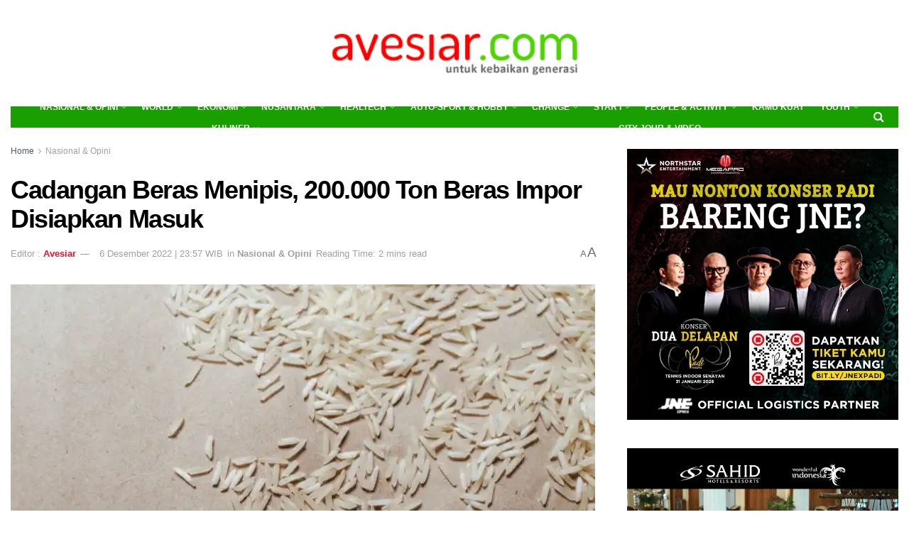

--- FILE ---
content_type: text/html; charset=UTF-8
request_url: https://www.avesiar.com/2022/12/06/cadangan-beras-menipis-200-000-ton-beras-impor-disiapkan-masuk/
body_size: 51732
content:
<!doctype html>
<!--[if lt IE 7]><html class="no-js lt-ie9 lt-ie8 lt-ie7" lang="id"> <![endif]-->
<!--[if IE 7]><html class="no-js lt-ie9 lt-ie8" lang="id"> <![endif]-->
<!--[if IE 8]><html class="no-js lt-ie9" lang="id"> <![endif]-->
<!--[if IE 9]><html class="no-js lt-ie10" lang="id"> <![endif]-->
<!--[if gt IE 8]><!--><html class="no-js" lang="id"> <!--<![endif]--><head><link rel="preconnect" href="https://fonts.gstatic.com/" crossorigin /><script data-no-optimize="1">var litespeed_docref=sessionStorage.getItem("litespeed_docref");litespeed_docref&&(Object.defineProperty(document,"referrer",{get:function(){return litespeed_docref}}),sessionStorage.removeItem("litespeed_docref"));</script> <meta http-equiv="Content-Type" content="text/html; charset=UTF-8" /><meta name='viewport' content='width=device-width, initial-scale=1, user-scalable=yes' /><link rel="profile" href="https://gmpg.org/xfn/11" /><link rel="pingback" href="https://www.avesiar.com/xmlrpc.php" /><style id="jetpack-boost-critical-css">@media all{ul{box-sizing:border-box}.entry-content{counter-reset:footnotes}html :where(img[class*=wp-image-]){height:auto;max-width:100%}@media (prefers-reduced-motion:no-preference){html{scroll-behavior:smooth}}@font-face{font-display:swap;font-family:FontAwesome;font-weight:400;font-style:normal}.fa{display:inline-block;font:normal normal normal 14px/1 FontAwesome;font-size:inherit;text-rendering:auto;-webkit-font-smoothing:antialiased;-moz-osx-font-smoothing:grayscale}.fa-search:before{content:""}.fa-close:before{content:""}.fa-twitter:before{content:""}.fa-bars:before{content:""}.fa-pinterest:before{content:""}.fa-linkedin:before{content:""}.fa-angle-right:before{content:""}.fa-angle-up:before{content:""}.fa-facebook-official:before{content:""}@font-face{font-display:swap;font-family:jegicon;font-weight:400;font-style:normal;font-display:swap}[class^=jegicon-]:before{font-family:jegicon!important;font-style:normal!important;font-weight:400!important;font-variant:normal!important;text-transform:none!important;speak:none;line-height:1;-webkit-font-smoothing:antialiased;-moz-osx-font-smoothing:grayscale}.jegicon-cross:before{content:"d"}a,body,div,em,form,h1,h3,html,i,img,li,p,section,span,strong,ul{margin:0;padding:0;border:0;font-size:100%;font:inherit;vertical-align:baseline}section{display:block}body{line-height:1}ul{list-style:none}body{color:#53585c;background:#fff;font-family:"Helvetica Neue",Helvetica,Roboto,Arial,sans-serif;font-size:14px;line-height:1.6em;-webkit-font-smoothing:antialiased;-moz-osx-font-smoothing:grayscale;overflow-anchor:none}body,html{height:100%;margin:0}a{color:#f70d28;text-decoration:none}img{vertical-align:middle}img{max-width:100%;-ms-interpolation-mode:bicubic;height:auto}button,input{font:inherit}[class*=jeg_] .fa{font-family:FontAwesome}.clearfix:after,.container:after,.jeg_popup_content::after,.row:after{content:"";display:table;clear:both}h1,h3{color:#212121;text-rendering:optimizeLegibility}h1{font-size:2.25em;margin:.67em 0 .5em;line-height:1.25;letter-spacing:-.02em}h3{font-size:1.563em;margin:1em 0 .5em;line-height:1.4}strong{font-weight:700}em,i{font-style:italic}p{margin:0 0 1.75em;text-rendering:optimizeLegibility}@media (max-width:767px){.container{width:98%;width:calc(100% - 10px)}}@media (max-width:479px){.container{width:100%}}@media (min-width:768px){.container{max-width:750px}}@media (min-width:992px){.container{max-width:970px}}@media (min-width:1200px){.container{max-width:1170px}}.container{padding-right:15px;padding-left:15px;margin-right:auto;margin-left:auto}.row{margin-right:-15px;margin-left:-15px}.col-md-4,.col-md-8{position:relative;min-height:1px;padding-right:15px;padding-left:15px}@media (min-width:992px){.col-md-4,.col-md-8{float:left}.col-md-8{width:66.66666667%}.col-md-4{width:33.33333333%}}*{-webkit-box-sizing:border-box;-moz-box-sizing:border-box;box-sizing:border-box}.jeg_viewport{position:relative}.jeg_container{width:auto;margin:0 auto;padding:0}.jeg_content{background:#fff}.jeg_content{padding:30px 0 40px}.jeg_sidebar{padding-left:30px}.theiaStickySidebar{-webkit-backface-visibility:hidden}.post-ajax-overlay{position:absolute;top:0;left:0;right:0;bottom:0;background:#f5f5f5;display:none;z-index:5}.post-ajax-overlay .jnews_preloader_circle_outer{position:fixed;width:100%;top:50%;left:0;margin-left:170px}.post-ajax-overlay .jeg_preloader.dot{position:fixed;top:50%;margin-top:40px;margin-left:170px;left:50%}.post-ajax-overlay .jeg_preloader.square{position:fixed;top:50%;margin-top:0;left:50%;margin-left:170px}input:not([type=submit]){display:inline-block;background:#fff;border:1px solid #e0e0e0;border-radius:0;padding:7px 14px;height:40px;outline:0;font-size:14px;font-weight:300;margin:0;width:100%;max-width:100%;box-shadow:none}.btn{border:none;border-radius:0;background:#f70d28;color:#fff;padding:0 20px;line-height:40px;height:40px;display:inline-block;text-transform:uppercase;font-size:13px;font-weight:700;letter-spacing:1px;outline:0;-webkit-appearance:none}.jeg_header{position:relative}.jeg_header .container{height:100%}.jeg_header.full .container{max-width:100%}.jeg_nav_row{position:relative;-js-display:flex;display:-webkit-flex;display:-ms-flexbox;display:flex;-webkit-flex-flow:row nowrap;-ms-flex-flow:row nowrap;flex-flow:row nowrap;-webkit-align-items:center;-ms-flex-align:center;align-items:center;-webkit-justify-content:space-between;-ms-flex-pack:justify;justify-content:space-between;height:100%}.jeg_nav_grow{-webkit-box-flex:1;-ms-flex:1;flex:1}.jeg_nav_normal{-webkit-box-flex:0 0 auto;-ms-flex:0 0 auto;flex:0 0 auto}.item_wrap{width:100%;display:inline-block;display:-webkit-flex;display:-ms-flexbox;display:flex;-webkit-flex-flow:row wrap;-ms-flex-flow:row wrap;flex-flow:row wrap;-webkit-align-items:center;-ms-flex-align:center;align-items:center}.jeg_nav_left{margin-right:auto}.jeg_nav_right{margin-left:auto}.jeg_nav_center{margin:0 auto}.jeg_nav_alignleft{justify-content:flex-start}.jeg_nav_alignright{justify-content:flex-end}.jeg_nav_aligncenter{justify-content:center}.jeg_midbar{background-color:#fff;height:140px;position:relative;z-index:10;border-bottom:0 solid #e8e8e8}.jeg_midbar .jeg_nav_item{padding:0 14px}.jeg_navbar{background:#fff;position:relative;border-top:0 solid #e8e8e8;border-bottom:1px solid #e8e8e8;line-height:50px;z-index:9;-webkit-box-sizing:content-box;box-sizing:content-box}.jeg_navbar .jeg_nav_item{padding:0 14px}.jeg_navbar_boxed .jeg_nav_alignright .jeg_nav_item:last-child{padding-right:20px}.jeg_navbar_boxed .jeg_nav_alignleft .jeg_nav_item:first-child{padding-left:20px}.jeg_navbar_boxed .jeg_nav_alignleft .jeg_nav_item:first-child .jeg_menu_style_1{margin-left:-14px}.jeg_nav_item:first-child{padding-left:0}.jeg_nav_item:last-child{padding-right:0}.jeg_navbar_boxed{background:0 0;border:0}.jeg_navbar_boxed .jeg_nav_row{background:#fff;border:1px solid #e8e8e8;border-style:solid;-webkit-box-sizing:content-box;box-sizing:content-box}.jeg_navbar_dark.jeg_navbar_boxed .jeg_nav_row{border-width:0}.jeg_navbar_boxed:after{display:none}.jeg_navbar_dark.jeg_navbar_boxed .jeg_nav_row{background:#212121}body:not(.jeg_boxed) .jeg_navbar_dark.jeg_navbar_boxed{background:0 0}.jeg_navbar_dark .jeg_menu>li>a,.jeg_navbar_dark .jeg_search_toggle{color:#fafafa}.jeg_navbar_dark .jeg_menu>li>ul{border-top:0}.jeg_featured{margin-bottom:30px}.btn .fa{margin-right:2px;font-size:14px}.jeg_navbar .btn{height:36px;line-height:36px;font-size:12px;font-weight:500;padding:0 16px}.jeg_midbar .jeg_nav_html{line-height:1.4em}.jeg_search_wrapper{position:relative}.jeg_search_wrapper .jeg_search_form{display:block;position:relative;line-height:normal;min-width:60%}.jeg_search_toggle{color:#212121;display:block;text-align:center}.jeg_navbar .jeg_search_toggle{font-size:16px;min-width:15px}.jeg_search_wrapper .jeg_search_input{width:100%;vertical-align:middle;height:40px;padding:.5em 30px .5em 14px}.jeg_search_wrapper .jeg_search_button{color:#212121;background:0 0;border:0;font-size:14px;outline:0;position:absolute;height:auto;min-height:unset;line-height:normal;top:0;bottom:0;right:0;padding:0 10px}.jeg_navbar .jeg_search_wrapper .jeg_search_input{height:36px}.jeg_search_popup_expand .jeg_search_form{display:block;opacity:0;visibility:hidden;position:absolute;top:100%;right:-4px;text-align:center;width:325px;background:#fff;border:1px solid #eee;padding:0;height:0;z-index:12;-webkit-box-shadow:0 1px 4px rgb(0 0 0/.09);box-shadow:0 1px 4px rgb(0 0 0/.09)}.jeg_search_popup_expand .jeg_search_form:before{border-color:#fff0 #fff0 #fff;border-style:solid;border-width:0 8px 8px;content:"";right:16px;position:absolute;top:-8px;z-index:98}.jeg_search_popup_expand .jeg_search_form:after{border-color:#fff0 #fff0 #eaeaea;border-style:solid;border-width:0 9px 9px;content:"";right:15px;position:absolute;top:-9px;z-index:97}.jeg_search_popup_expand .jeg_search_input{width:100%;-webkit-box-shadow:inset 0 0 15px 0 rgb(0 0 0/.08);box-shadow:inset 0 0 15px 0 rgb(0 0 0/.08)}.jeg_search_popup_expand .jeg_search_button{color:#888;position:absolute;top:0;bottom:0;right:20px}.jeg_navbar.jeg_navbar_boxed .jeg_search_popup_expand:last-child .jeg_search_form,.jeg_navbar.jeg_navbar_boxed .jeg_search_popup_expand:last-child .jeg_search_result{right:0}.jeg_search_hide{display:none}.jeg_search_result{opacity:0;visibility:hidden;position:absolute;top:100%;right:-4px;width:325px;background:#fff;border:1px solid #eee;padding:0;height:0;line-height:1;z-index:9;-webkit-box-shadow:0 1px 4px rgb(0 0 0/.09);box-shadow:0 1px 4px rgb(0 0 0/.09)}.jeg_header .jeg_search_result{z-index:10}.jeg_search_result.with_result .search-all-button{overflow:hidden}.jeg_search_result .search-link{display:none;text-align:center;font-size:12px;padding:12px 15px;border-top:1px solid #eee}.jeg_search_result .search-link .fa{margin-right:5px}.jeg_search_result.with_result .search-all-button{display:block}.jeg_menu>li{position:relative;float:left;text-align:left;padding-right:1.2em}.jeg_menu>li:last-child{padding-right:0}.jeg_navbar.jeg_navbar_dark .jeg_menu>li>a{color:#f5f5f5}.jeg_menu li li{position:relative;line-height:20px}.jeg_menu li>ul{background:#fff;position:absolute;display:none;top:100%;left:0;min-width:15em;text-align:left;z-index:11;white-space:nowrap;-webkit-box-shadow:0 0 2px rgb(0 0 0/.1),0 20px 40px rgb(0 0 0/.18);box-shadow:0 0 2px rgb(0 0 0/.1),0 20px 40px rgb(0 0 0/.18)}.jeg_menu li>ul li a{padding:8px 16px;font-size:13px;color:#7b7b7b;border-bottom:1px solid #eee}.jeg_menu li>ul>li:last-child>a{border-bottom:0}.jeg_menu a{display:block;position:relative}.jeg_main_menu>li{margin:0;padding:0;list-style:none;float:left}.jeg_main_menu>li>a{color:#212121;display:block;position:relative;padding:0 16px;margin:0 0;font-size:1em;font-weight:700;line-height:50px;text-transform:uppercase;white-space:nowrap}.jeg_navbar_boxed .jeg_nav_alignleft .jeg_mainmenu_wrap:first-child{padding-left:0}.jeg_navbar_boxed .jeg_nav_alignleft .jeg_mainmenu_wrap:first-child .jeg_menu_style_1{margin-left:20px}.jeg_navbar_fitwidth .jeg_main_menu_wrapper{width:100%}.jeg_navbar_fitwidth .jeg_mainmenu_wrap{-webkit-box-flex:1;-ms-flex:1;flex:1}.jeg_navbar_fitwidth .jeg_main_menu{float:none;display:-ms-flexbox;display:-webkit-box;display:flex;-ms-flex-wrap:wrap;flex-wrap:wrap;-ms-flex-align:start;-webkit-box-align:start;align-items:flex-start}.jeg_navbar_fitwidth .jeg_main_menu>li{float:none;-ms-flex:1 1 auto;-webkit-box-flex:1;flex:1 1 auto}.jeg_navbar_fitwidth .jeg_main_menu>li>a{width:100%;text-align:center}.jeg_menu_style_1>li{padding-right:22px;line-height:50px}.jeg_menu_style_1>li:last-child{padding-right:0}.jeg_navbar_fitwidth .jeg_menu>li>ul{min-width:100%}.jeg_navbar_fitwidth .jeg_menu_style_1>li{line-height:50px;text-align:center}.jeg_navbar_fitwidth .jeg_menu_style_1>li>a{width:auto}.jeg_menu_style_1>li>a{display:inline-block;padding:6px 0;margin:0 0;line-height:normal}.jeg_menu_style_1>li>a:before{content:"";position:absolute;bottom:0;width:0;height:2px;background:#f70d28;opacity:0}.jeg_navbar_mobile_wrapper,.jeg_navbar_mobile_wrapper .sticky_blankspace{display:none}.module-preloader,.newsfeed_preloader{position:absolute;top:0;bottom:0;left:0;right:0;margin:auto;width:16px;height:16px}.jeg_preloader span{height:16px;width:16px;background-color:#999;position:absolute;top:0;border-radius:100%}.jeg_preloader span:first-of-type{left:-22px}.jeg_preloader span:last-of-type{left:22px}.jeg_navbar_mobile{display:none;position:relative;background:#fff;box-shadow:0 2px 6px rgb(0 0 0/.1);top:0;transform:translate3d(0,0,0)}.jeg_navbar_mobile .container{width:100%;height:100%}.jeg_mobile_bottombar{border-style:solid}.jeg_mobile_bottombar{height:60px;line-height:60px}.jeg_mobile_bottombar .jeg_nav_item{padding:0 10px}.jeg_navbar_mobile .jeg_nav_left .jeg_nav_item:first-child{padding-left:0}.jeg_navbar_mobile .jeg_nav_right .jeg_nav_item:last-child{padding-right:0}.jeg_navbar_mobile .jeg_search_toggle,.jeg_navbar_mobile .toggle_btn{color:#212121;font-size:22px;display:block}.jeg_navbar_mobile .jeg_search_wrapper{position:static}.jeg_navbar_mobile .jeg_search_popup_expand{float:none}.jeg_navbar_mobile .jeg_search_popup_expand .jeg_search_form:after,.jeg_navbar_mobile .jeg_search_popup_expand .jeg_search_form:before{display:none!important}.jeg_navbar_mobile .jeg_search_popup_expand .jeg_search_form{width:auto;border-left:0;border-right:0;left:-15px!important;right:-15px!important;padding:20px;-webkit-transform:none;transform:none}.jeg_navbar_mobile .jeg_search_popup_expand .jeg_search_result{margin-top:84px;width:auto;left:-15px!important;right:-15px!important;border:0}.jeg_navbar_mobile .jeg_search_form .jeg_search_button{font-size:18px}.jeg_navbar_mobile .jeg_search_wrapper .jeg_search_input{font-size:18px;padding:.5em 40px .5em 15px;height:42px}.jeg_bg_overlay{content:"";display:block;position:fixed;width:100%;top:0;bottom:0;background:#000;background:-webkit-linear-gradient(to bottom,#000,#434343);background:linear-gradient(to bottom,#000,#434343);opacity:0;z-index:9998;visibility:hidden}.jeg_mobile_wrapper{opacity:0;display:block;position:fixed;top:0;left:0;background:#fff;width:320px;height:100%;overflow-x:hidden;overflow-y:auto;z-index:9999;-webkit-transform:translate3d(-100%,0,0);transform:translate3d(-100%,0,0)}.jeg_menu_close{position:fixed;top:15px;right:15px;padding:0;font-size:16px;color:#fff;opacity:0;visibility:hidden;-webkit-transform:rotate(-90deg);transform:rotate(-90deg);z-index:9999}@media only screen and (min-width:1023px){.jeg_menu_close{font-size:20px;padding:20px}}.jeg_mobile_wrapper .nav_wrap{min-height:100%;display:flex;flex-direction:column;position:relative}.jeg_mobile_wrapper .nav_wrap:before{content:"";position:absolute;top:0;left:0;right:0;bottom:0;min-height:100%;z-index:-1}.jeg_mobile_wrapper .item_main{flex:1}.jeg_aside_item{display:block;padding:20px;border-bottom:1px solid #eee}.jeg_aside_item:last-child{border-bottom:0}.jeg_aside_item:after{content:"";display:table;clear:both}.jeg_navbar_mobile_wrapper{position:relative;z-index:9}.jeg_mobile_menu li a{color:#212121;margin-bottom:15px;display:block;font-size:18px;line-height:1.444em;font-weight:700;position:relative}.jeg_mobile_menu ul{padding-bottom:10px}.jeg_mobile_menu ul li a{color:#757575;font-size:15px;font-weight:400;margin-bottom:12px;padding-bottom:5px;border-bottom:1px solid #eee}.module-overlay{width:100%;height:100%;position:absolute;top:0;left:0;background:rgb(255 255 255/.9);display:none;z-index:5}.module-preloader{position:absolute;top:0;bottom:0;left:0;right:0;margin:auto;width:16px;height:16px}.jeg_post_title{letter-spacing:-.02em}.jeg_post_excerpt{font-size:14px;line-height:1.6;margin-top:1em}.jeg_post_excerpt p{margin-bottom:1em}.jeg_post_excerpt p:last-of-type{margin-bottom:0}.jeg_post_meta{font-size:11px;text-transform:uppercase;color:#a0a0a0}.jeg_post_meta a{color:inherit;font-weight:700}.jeg_meta_date a{font-weight:400}.jeg_meta_author a{color:#f70d28}.jeg_post_meta>div{display:inline-block}.jeg_post_meta>div:not(:last-of-type){margin-right:1em}.jeg_thumb{position:relative;overflow:hidden;z-index:0}.thumbnail-container{display:block;position:relative;height:0;overflow:hidden;z-index:0;background:#f7f7f7;background-position:50%;background-size:cover}.thumbnail-container>img{position:absolute;top:0;bottom:0;left:0;width:100%;min-height:100%;color:#a0a0a0;z-index:-1}.size-1000{padding-bottom:100%}.thumbnail-container.animate-lazy>img{opacity:0}.thumbnail-container:after{content:"";opacity:1;background:#f7f7f7 url(https://www.avesiar.com/wp-content/themes/jnews/assets/img/preloader.gif);background-position:center;background-size:cover;position:absolute;height:100%;top:0;left:0;right:0;bottom:0;z-index:-2}.navigation_overlay{position:relative;height:48px;display:none}.jeg_block_loadmore a{min-width:30%;height:30px;line-height:28px;position:relative;display:inline-block;white-space:nowrap;font-size:11px;letter-spacing:1px;text-transform:uppercase;box-shadow:0 1px 3px rgb(0 0 0/.1);padding:0 18px;border:1px solid #e0e0e0;border-radius:2px;text-align:center;color:#212121;background:#fff;text-rendering:auto;-webkit-font-smoothing:auto;-moz-osx-font-smoothing:auto}.jeg_block_loadmore a:after,.jeg_block_loadmore a:before{content:"";height:1px;background:#eee;width:1000px;margin:auto;position:absolute;top:0;bottom:0;display:block}.jeg_block_loadmore a:before{right:100%;margin-right:20px}.jeg_block_loadmore a:after{left:100%;margin-left:20px}.jeg_block_loadmore a.disabled{display:none}.jeg_ad{text-align:center}.jnews_header_top_ads{position:relative;background:#f5f5f5;z-index:9999}.widget{margin-bottom:40px}.jeg_breadcrumbs{margin-bottom:20px}.jeg_singlepage .jeg_breadcrumbs{margin:-10px auto 20px}#breadcrumbs{font-size:12px;margin:0;color:#a0a0a0}#breadcrumbs a{color:#53585c}#breadcrumbs .fa{padding:0 3px}#breadcrumbs .breadcrumb_last_link a{color:#a0a0a0}.jeg_share_button{margin-bottom:30px}.jeg_share_button a{float:left;width:44px;max-width:44px;height:38px;line-height:38px;white-space:nowrap;padding:0 10px;color:#fff;background:#212121;margin:0 5px 5px 0;border-radius:3px;text-align:center;display:-webkit-flex;display:-ms-flexbox;display:flex;-webkit-flex:1;-ms-flex:1;flex:1;-webkit-justify-content:center;-ms-flex-pack:center;justify-content:center;-webkit-backface-visibility:hidden;backface-visibility:hidden}.jeg_share_button a:last-child{margin-right:0}.jeg_share_button a>span{display:none;font-size:13px;font-weight:700;margin-left:10px}.jeg_share_button a.expanded>span{display:inline;position:relative}.jeg_share_button .fa{font-size:18px;color:#fff;line-height:inherit}.jeg_share_button .jeg_btn-facebook{background:#45629f}.jeg_share_button .jeg_btn-twitter{background:#5eb2ef}.jeg_share_button .jeg_btn-linkedin{background:#0083bb}.jeg_share_button .jeg_btn-pinterest{background:#cf2830}.share-secondary{display:none}@media only screen and (min-width:1024px){.jeg_share_button.share-float{position:absolute!important;left:0;top:0;margin-bottom:0}}.content-inner>*{padding-left:0;padding-right:0}.jscroll-to-top{position:fixed;right:30px;bottom:30px;-webkit-backface-visibility:hidden;visibility:hidden;opacity:0;-webkit-transform:translate3d(0,30px,0);-ms-transform:translate3d(0,30px,0);transform:translate3d(0,30px,0);z-index:11}.jscroll-to-top>a{color:#a0a0a0;font-size:30px;display:block;width:46px;border-radius:5px;height:46px;line-height:44px;background:rgb(180 180 180/.15);border:1px solid rgb(0 0 0/.11);-webkit-box-shadow:inset 0 0 0 1px rgb(255 255 255/.1),0 2px 6px rgb(0 0 0/.1);box-shadow:inset 0 0 0 1px rgb(255 255 255/.1),0 2px 6px rgb(0 0 0/.1);text-align:center;opacity:.8}@media only screen and (max-width:1024px){.jscroll-to-top{bottom:50px}}.preloader_type .jeg_preloader{display:none}.preloader_type{width:100%;height:100%;position:relative}.preloader_type.preloader_dot .jeg_preloader.dot{display:block}.jnews_preloader_circle_outer{position:absolute;width:100%;top:50%;margin-top:-30px}.jnews_preloader_circle_inner{margin:0 auto;font-size:15px;position:relative;text-indent:-9999em;border-top:.4em solid rgb(0 0 0/.2);border-right:.4em solid rgb(0 0 0/.2);border-bottom:.4em solid rgb(0 0 0/.2);border-left:.4em solid rgb(0 0 0/.6);-webkit-transform:translateZ(0);-ms-transform:translateZ(0);transform:translateZ(0)}.jnews_preloader_circle_inner,.jnews_preloader_circle_inner::after{border-radius:50%;width:60px;height:60px}.jeg_square{display:inline-block;width:30px;height:30px;position:relative;border:4px solid #555;top:50%}.jeg_square_inner{vertical-align:top;display:inline-block;width:100%;background-color:#555}.entry-header .jeg_post_title{color:#212121;font-weight:700;font-size:3em;line-height:1.15;margin:0 0 .4em;letter-spacing:-.04em}.entry-header{margin:0 0 30px}.entry-header .jeg_meta_container{position:relative}.entry-header .jeg_post_meta{font-size:13px;color:#a0a0a0;text-transform:none;display:block}.entry-header .jeg_post_meta_1{display:-webkit-box;display:-moz-box;display:-ms-flexbox;display:-webkit-flex;display:flex;-ms-align-items:center;align-items:center;align-content:flex-start}.entry-header .jeg_meta_author+.jeg_meta_date:before{content:"—";margin-right:10px}.entry-header .meta_right{text-align:right;flex:1 0 auto;margin-left:auto}.entry-header .meta_left>div{display:inline-block}.entry-header .meta_left>div:not(:last-of-type){margin-right:6px}.entry-header .meta_right>div{display:inline-block;font-size:18px;margin-left:15px}.meta_right .jeg_meta_zoom{font-family:arial;text-align:center;display:inline-flex}.jeg_meta_zoom .zoom-dropdown{position:relative}.jeg_meta_zoom .zoom-dropdown .zoom-icon{display:block;color:#707070}.jeg_meta_zoom .zoom-dropdown .zoom-icon span{margin:-2px;display:inline-block;background:0 0}.zoom-icon-small{font-size:.8rem}.zoom-icon-big{font-size:1.2rem}.jeg_meta_zoom .zoom-item-wrapper{display:none;white-space:nowrap;position:absolute;left:50%;transform:translateX(-55%);padding-top:15px;z-index:9}.jeg_meta_zoom .zoom-item-wrapper:after{position:absolute;top:5px;width:0;height:0;content:"";border-left:10px solid #fff0;border-right:10px solid #fff0;border-bottom:10px solid #fff}.jeg_meta_zoom .zoom-item{background:#fff;transform:translateX(-35%);box-shadow:0 4px 8px 0 rgb(0 0 0/.2),0 6px 20px 0 rgb(0 0 0/.19)}.jeg_meta_zoom .zoom-item-wrapper button{outline:0;width:70px;color:#1e90ff;background-color:#fff;padding-bottom:5px;border:none}.jeg_meta_zoom .zoom-item .zoom-out{border-right:solid .1px #f0f0f0;padding-top:10px;font-size:1rem}.jeg_meta_zoom .zoom-item .zoom-in{padding-top:5px;font-size:1.5rem}.zoom-bar-container{height:2px;background-color:#f0f0f0}.jeg_meta_zoom .zoom-bar-container .zoom-bar{height:100%;width:0%;background-color:#1e90ff}.jeg_meta_zoom .zoom-item-wrapper .zoom-reset{width:100%;padding:5px 0;border:none;color:#909090;font-size:.9rem}.jeg_featured .wp-caption-text{margin:3px 0 0;text-align:right;font-size:11px;color:#a0a0a0}.entry-content{margin-bottom:30px;position:relative}.entry-content .content-inner.jeg_link_underline a{text-decoration:underline}.entry-content .content-inner.jeg_link_underline .jnews_inline_related_post a{text-decoration:none}.single .content-inner{color:#333;font-size:16px;line-height:1.625em;word-break:normal;-ms-word-wrap:break-word;word-wrap:break-word}.single .content-inner::after{content:"";display:table;clear:both}.entry-content em{font-style:italic}.entry-content:after{clear:both;content:"";display:block}.content-inner p{margin:0 0 1.25em}.jeg_popup_post{display:block;position:fixed;background:#fff;width:300px;bottom:150px;right:15px;z-index:4;border-radius:3px;-webkit-box-shadow:0 0 1px rgb(0 0 0/.2),0 2px 20px rgb(0 0 0/.15);box-shadow:0 0 1px rgb(0 0 0/.2),0 2px 20px rgb(0 0 0/.15);padding:5px 20px 15px 15px;opacity:0;visibility:hidden}.jeg_popup_post .caption{color:#fff;font-size:11px;text-transform:uppercase;letter-spacing:1px;font-weight:700;position:absolute;right:0;bottom:0;line-height:1;padding:3px 5px;background:#f70d28}.jeg_popup_content{margin-top:15px}.jeg_popup_content:nth-child(2){margin-top:10px}.jeg_popup_content .jeg_thumb{float:left;margin-right:10px;width:60px}.jeg_popup_content .post-title{font-size:14px;margin:0}.jeg_popup_content .post-title a{color:inherit}.jeg_popup_close{color:#949494;position:absolute;right:0;top:0;width:25px;height:25px;line-height:25px;font-size:12px;text-align:center}@media only screen and (max-width:1024px){.entry-header .jeg_post_title{font-size:2.4em}}@media only screen and (max-width:768px){.entry-header .jeg_post_title{font-size:2.4em!important;line-height:1.15!important}.entry-header,.jeg_featured,.jeg_share_button{margin-bottom:20px}.entry-content p{margin-bottom:1em}}@media only screen and (max-width:767px){.entry-header .jeg_post_title{font-size:32px!important}.entry-header .meta_right>div{font-size:16px}}@media only screen and (max-width:568px){.entry-header .jeg_meta_category{display:none!important}}@media only screen and (max-width:480px){.entry-header,.jeg_featured,.jeg_share_button{margin-bottom:15px}.jeg_share_button.share-float{margin-bottom:0}.entry-header .jeg_meta_category{display:none!important}}@media only screen and (max-width:1024px){.jeg_header{display:none}.jeg_navbar_mobile,.jeg_navbar_mobile_wrapper{display:block}.jeg_navbar_mobile_wrapper{display:block}.jeg_sidebar{padding:0 15px!important}}@media only screen and (max-width:768px){.jeg_singlepage .jeg_breadcrumbs{margin:0 auto 15px}}@media only screen and (min-width:768px) and (max-width:1023px){.jeg_share_button a>span{font-size:11px}.jeg_share_button a{width:32px;max-width:32px;height:32px;line-height:32px}.jeg_share_button .fa{font-size:14px}}@media only screen and (max-width:767px){.jeg_content{padding:20px 0 30px}.jeg_breadcrumbs{margin-bottom:10px}.jeg_sidebar .widget{margin-bottom:30px}#breadcrumbs{font-size:12px}.jeg_singlepage .jeg_breadcrumbs{margin-bottom:.5em}}@media only screen and (max-width:568px){.jeg_share_button .fa{font-size:18px}.jeg_share_button a>span{margin-left:6px}}@media only screen and (max-width:480px){.jeg_share_button a>span{display:none!important}.jeg_share_button a{width:auto!important;max-width:none!important;height:32px;line-height:32px}.jeg_share_button .fa{font-size:14px}}@media only screen and (max-width:320px){.jeg_mobile_wrapper{width:275px}.jeg_mobile_menu li a{font-size:16px;margin-bottom:12px}.jeg_navbar_mobile .jeg_search_wrapper .jeg_search_input{font-size:16px;padding:.5em 35px .5em 12px;height:38px}.jeg_navbar_mobile .jeg_search_popup_expand .jeg_search_result{margin-top:80px}.jeg_navbar_mobile .jeg_search_form .jeg_search_button{font-size:16px}}@media only screen and (min-width:768px) and (max-width:1023px){.jeg_post_meta{font-size:10px}.jeg_post_excerpt{font-size:12px}}@media only screen and (max-width:480px){.jeg_post_meta{font-size:10px;text-rendering:auto}.jeg_post_excerpt{margin-top:5px}.jeg_postblock_3 .jeg_post_excerpt{display:none}}.selectShare-inner{position:absolute;display:none;z-index:1000;top:0;left:0}.select_share.jeg_share_button{position:relative;background:#fff;border-radius:5px;padding:0 5px;margin:0;-webkit-box-shadow:0 3px 15px 1px rgb(0 0 0/.2);box-shadow:0 3px 15px 1px rgb(0 0 0/.2)}.selectShare-arrowClip{position:absolute;bottom:-10px;left:50%;clip:rect(10px 20px 20px 0);margin-left:-10px}.selectShare-arrowClip .selectShare-arrow{display:block;width:20px;height:20px;background-color:#fff;-webkit-transform:rotate(45deg) scale(.5);transform:rotate(45deg) scale(.5)}.select_share.jeg_share_button button{opacity:.75;display:inline-block;width:44px;max-width:44px;height:38px;line-height:38px;white-space:nowrap;padding:0 10px;color:#fff;outline:0;background:0 0;margin:0;border:none;border-radius:0;text-align:center;-webkit-backface-visibility:hidden;backface-visibility:hidden}.select_share.jeg_share_button button i.fa{color:#000}}</style><title>Cadangan Beras Menipis, 200.000 Ton Beras Impor Disiapkan Masuk</title><meta name='robots' content='max-image-preview:large' /><meta name="google-site-verification" content="XcaFNih-NLXic_lx--3U_6aUDUuev56rj165zUitAls" /><meta name="msvalidate.01" content="748C8F8A73963FD8B004E2EE98051DE1" /><link rel='dns-prefetch' href='//www.googletagmanager.com' /><link rel='dns-prefetch' href='//stats.wp.com' /><link rel='dns-prefetch' href='//fonts.googleapis.com' /><link rel='dns-prefetch' href='//jetpack.wordpress.com' /><link rel='dns-prefetch' href='//s0.wp.com' /><link rel='dns-prefetch' href='//public-api.wordpress.com' /><link rel='dns-prefetch' href='//0.gravatar.com' /><link rel='dns-prefetch' href='//1.gravatar.com' /><link rel='dns-prefetch' href='//2.gravatar.com' /><link rel='dns-prefetch' href='//widgets.wp.com' /><link rel='preconnect' href='//i0.wp.com' /><link rel='preconnect' href='//c0.wp.com' /><link rel='preconnect' href='https://fonts.gstatic.com' /><link rel="alternate" type="application/rss+xml" title="Avesiar.com &raquo; Feed" href="https://www.avesiar.com/feed/" /><link rel="alternate" type="application/rss+xml" title="Avesiar.com &raquo; Umpan Komentar" href="https://www.avesiar.com/comments/feed/" /><link rel="alternate" type="application/rss+xml" title="Avesiar.com &raquo; Cadangan Beras Menipis, 200.000 Ton Beras Impor Disiapkan Masuk Umpan Komentar" href="https://www.avesiar.com/2022/12/06/cadangan-beras-menipis-200-000-ton-beras-impor-disiapkan-masuk/feed/" /><link rel="alternate" title="oEmbed (JSON)" type="application/json+oembed" href="https://www.avesiar.com/wp-json/oembed/1.0/embed?url=https%3A%2F%2Fwww.avesiar.com%2F2022%2F12%2F06%2Fcadangan-beras-menipis-200-000-ton-beras-impor-disiapkan-masuk%2F" /><link rel="alternate" title="oEmbed (XML)" type="text/xml+oembed" href="https://www.avesiar.com/wp-json/oembed/1.0/embed?url=https%3A%2F%2Fwww.avesiar.com%2F2022%2F12%2F06%2Fcadangan-beras-menipis-200-000-ton-beras-impor-disiapkan-masuk%2F&#038;format=xml" />
<noscript><link rel='stylesheet' id='all-css-c004c07451b66fe0ee55e5a3d8b8b159' href='https://www.avesiar.com/wp-content/boost-cache/static/52d8a96e1c.min.css' type='text/css' media='all' /></noscript><link data-optimized="1" data-media="all" onload="this.media=this.dataset.media; delete this.dataset.media; this.removeAttribute( &apos;onload&apos; );" rel='stylesheet' id='all-css-c004c07451b66fe0ee55e5a3d8b8b159' href='https://www.avesiar.com/wp-content/litespeed/css/c004c07451b66fe0ee55e5a3d8b8b159.css?ver=8b159' type='text/css' media="not all" /><style id='wp-img-auto-sizes-contain-inline-css'>img:is([sizes=auto i],[sizes^="auto," i]){contain-intrinsic-size:3000px 1500px}
/*# sourceURL=wp-img-auto-sizes-contain-inline-css */</style><style id='classic-theme-styles-inline-css'>/*! This file is auto-generated */
.wp-block-button__link{color:#fff;background-color:#32373c;border-radius:9999px;box-shadow:none;text-decoration:none;padding:calc(.667em + 2px) calc(1.333em + 2px);font-size:1.125em}.wp-block-file__button{background:#32373c;color:#fff;text-decoration:none}
/*# sourceURL=/wp-includes/css/classic-themes.min.css */</style><style id='global-styles-inline-css'>:root{--wp--preset--aspect-ratio--square: 1;--wp--preset--aspect-ratio--4-3: 4/3;--wp--preset--aspect-ratio--3-4: 3/4;--wp--preset--aspect-ratio--3-2: 3/2;--wp--preset--aspect-ratio--2-3: 2/3;--wp--preset--aspect-ratio--16-9: 16/9;--wp--preset--aspect-ratio--9-16: 9/16;--wp--preset--color--black: #000000;--wp--preset--color--cyan-bluish-gray: #abb8c3;--wp--preset--color--white: #ffffff;--wp--preset--color--pale-pink: #f78da7;--wp--preset--color--vivid-red: #cf2e2e;--wp--preset--color--luminous-vivid-orange: #ff6900;--wp--preset--color--luminous-vivid-amber: #fcb900;--wp--preset--color--light-green-cyan: #7bdcb5;--wp--preset--color--vivid-green-cyan: #00d084;--wp--preset--color--pale-cyan-blue: #8ed1fc;--wp--preset--color--vivid-cyan-blue: #0693e3;--wp--preset--color--vivid-purple: #9b51e0;--wp--preset--gradient--vivid-cyan-blue-to-vivid-purple: linear-gradient(135deg,rgb(6,147,227) 0%,rgb(155,81,224) 100%);--wp--preset--gradient--light-green-cyan-to-vivid-green-cyan: linear-gradient(135deg,rgb(122,220,180) 0%,rgb(0,208,130) 100%);--wp--preset--gradient--luminous-vivid-amber-to-luminous-vivid-orange: linear-gradient(135deg,rgb(252,185,0) 0%,rgb(255,105,0) 100%);--wp--preset--gradient--luminous-vivid-orange-to-vivid-red: linear-gradient(135deg,rgb(255,105,0) 0%,rgb(207,46,46) 100%);--wp--preset--gradient--very-light-gray-to-cyan-bluish-gray: linear-gradient(135deg,rgb(238,238,238) 0%,rgb(169,184,195) 100%);--wp--preset--gradient--cool-to-warm-spectrum: linear-gradient(135deg,rgb(74,234,220) 0%,rgb(151,120,209) 20%,rgb(207,42,186) 40%,rgb(238,44,130) 60%,rgb(251,105,98) 80%,rgb(254,248,76) 100%);--wp--preset--gradient--blush-light-purple: linear-gradient(135deg,rgb(255,206,236) 0%,rgb(152,150,240) 100%);--wp--preset--gradient--blush-bordeaux: linear-gradient(135deg,rgb(254,205,165) 0%,rgb(254,45,45) 50%,rgb(107,0,62) 100%);--wp--preset--gradient--luminous-dusk: linear-gradient(135deg,rgb(255,203,112) 0%,rgb(199,81,192) 50%,rgb(65,88,208) 100%);--wp--preset--gradient--pale-ocean: linear-gradient(135deg,rgb(255,245,203) 0%,rgb(182,227,212) 50%,rgb(51,167,181) 100%);--wp--preset--gradient--electric-grass: linear-gradient(135deg,rgb(202,248,128) 0%,rgb(113,206,126) 100%);--wp--preset--gradient--midnight: linear-gradient(135deg,rgb(2,3,129) 0%,rgb(40,116,252) 100%);--wp--preset--font-size--small: 13px;--wp--preset--font-size--medium: 20px;--wp--preset--font-size--large: 36px;--wp--preset--font-size--x-large: 42px;--wp--preset--spacing--20: 0.44rem;--wp--preset--spacing--30: 0.67rem;--wp--preset--spacing--40: 1rem;--wp--preset--spacing--50: 1.5rem;--wp--preset--spacing--60: 2.25rem;--wp--preset--spacing--70: 3.38rem;--wp--preset--spacing--80: 5.06rem;--wp--preset--shadow--natural: 6px 6px 9px rgba(0, 0, 0, 0.2);--wp--preset--shadow--deep: 12px 12px 50px rgba(0, 0, 0, 0.4);--wp--preset--shadow--sharp: 6px 6px 0px rgba(0, 0, 0, 0.2);--wp--preset--shadow--outlined: 6px 6px 0px -3px rgb(255, 255, 255), 6px 6px rgb(0, 0, 0);--wp--preset--shadow--crisp: 6px 6px 0px rgb(0, 0, 0);}:where(.is-layout-flex){gap: 0.5em;}:where(.is-layout-grid){gap: 0.5em;}body .is-layout-flex{display: flex;}.is-layout-flex{flex-wrap: wrap;align-items: center;}.is-layout-flex > :is(*, div){margin: 0;}body .is-layout-grid{display: grid;}.is-layout-grid > :is(*, div){margin: 0;}:where(.wp-block-columns.is-layout-flex){gap: 2em;}:where(.wp-block-columns.is-layout-grid){gap: 2em;}:where(.wp-block-post-template.is-layout-flex){gap: 1.25em;}:where(.wp-block-post-template.is-layout-grid){gap: 1.25em;}.has-black-color{color: var(--wp--preset--color--black) !important;}.has-cyan-bluish-gray-color{color: var(--wp--preset--color--cyan-bluish-gray) !important;}.has-white-color{color: var(--wp--preset--color--white) !important;}.has-pale-pink-color{color: var(--wp--preset--color--pale-pink) !important;}.has-vivid-red-color{color: var(--wp--preset--color--vivid-red) !important;}.has-luminous-vivid-orange-color{color: var(--wp--preset--color--luminous-vivid-orange) !important;}.has-luminous-vivid-amber-color{color: var(--wp--preset--color--luminous-vivid-amber) !important;}.has-light-green-cyan-color{color: var(--wp--preset--color--light-green-cyan) !important;}.has-vivid-green-cyan-color{color: var(--wp--preset--color--vivid-green-cyan) !important;}.has-pale-cyan-blue-color{color: var(--wp--preset--color--pale-cyan-blue) !important;}.has-vivid-cyan-blue-color{color: var(--wp--preset--color--vivid-cyan-blue) !important;}.has-vivid-purple-color{color: var(--wp--preset--color--vivid-purple) !important;}.has-black-background-color{background-color: var(--wp--preset--color--black) !important;}.has-cyan-bluish-gray-background-color{background-color: var(--wp--preset--color--cyan-bluish-gray) !important;}.has-white-background-color{background-color: var(--wp--preset--color--white) !important;}.has-pale-pink-background-color{background-color: var(--wp--preset--color--pale-pink) !important;}.has-vivid-red-background-color{background-color: var(--wp--preset--color--vivid-red) !important;}.has-luminous-vivid-orange-background-color{background-color: var(--wp--preset--color--luminous-vivid-orange) !important;}.has-luminous-vivid-amber-background-color{background-color: var(--wp--preset--color--luminous-vivid-amber) !important;}.has-light-green-cyan-background-color{background-color: var(--wp--preset--color--light-green-cyan) !important;}.has-vivid-green-cyan-background-color{background-color: var(--wp--preset--color--vivid-green-cyan) !important;}.has-pale-cyan-blue-background-color{background-color: var(--wp--preset--color--pale-cyan-blue) !important;}.has-vivid-cyan-blue-background-color{background-color: var(--wp--preset--color--vivid-cyan-blue) !important;}.has-vivid-purple-background-color{background-color: var(--wp--preset--color--vivid-purple) !important;}.has-black-border-color{border-color: var(--wp--preset--color--black) !important;}.has-cyan-bluish-gray-border-color{border-color: var(--wp--preset--color--cyan-bluish-gray) !important;}.has-white-border-color{border-color: var(--wp--preset--color--white) !important;}.has-pale-pink-border-color{border-color: var(--wp--preset--color--pale-pink) !important;}.has-vivid-red-border-color{border-color: var(--wp--preset--color--vivid-red) !important;}.has-luminous-vivid-orange-border-color{border-color: var(--wp--preset--color--luminous-vivid-orange) !important;}.has-luminous-vivid-amber-border-color{border-color: var(--wp--preset--color--luminous-vivid-amber) !important;}.has-light-green-cyan-border-color{border-color: var(--wp--preset--color--light-green-cyan) !important;}.has-vivid-green-cyan-border-color{border-color: var(--wp--preset--color--vivid-green-cyan) !important;}.has-pale-cyan-blue-border-color{border-color: var(--wp--preset--color--pale-cyan-blue) !important;}.has-vivid-cyan-blue-border-color{border-color: var(--wp--preset--color--vivid-cyan-blue) !important;}.has-vivid-purple-border-color{border-color: var(--wp--preset--color--vivid-purple) !important;}.has-vivid-cyan-blue-to-vivid-purple-gradient-background{background: var(--wp--preset--gradient--vivid-cyan-blue-to-vivid-purple) !important;}.has-light-green-cyan-to-vivid-green-cyan-gradient-background{background: var(--wp--preset--gradient--light-green-cyan-to-vivid-green-cyan) !important;}.has-luminous-vivid-amber-to-luminous-vivid-orange-gradient-background{background: var(--wp--preset--gradient--luminous-vivid-amber-to-luminous-vivid-orange) !important;}.has-luminous-vivid-orange-to-vivid-red-gradient-background{background: var(--wp--preset--gradient--luminous-vivid-orange-to-vivid-red) !important;}.has-very-light-gray-to-cyan-bluish-gray-gradient-background{background: var(--wp--preset--gradient--very-light-gray-to-cyan-bluish-gray) !important;}.has-cool-to-warm-spectrum-gradient-background{background: var(--wp--preset--gradient--cool-to-warm-spectrum) !important;}.has-blush-light-purple-gradient-background{background: var(--wp--preset--gradient--blush-light-purple) !important;}.has-blush-bordeaux-gradient-background{background: var(--wp--preset--gradient--blush-bordeaux) !important;}.has-luminous-dusk-gradient-background{background: var(--wp--preset--gradient--luminous-dusk) !important;}.has-pale-ocean-gradient-background{background: var(--wp--preset--gradient--pale-ocean) !important;}.has-electric-grass-gradient-background{background: var(--wp--preset--gradient--electric-grass) !important;}.has-midnight-gradient-background{background: var(--wp--preset--gradient--midnight) !important;}.has-small-font-size{font-size: var(--wp--preset--font-size--small) !important;}.has-medium-font-size{font-size: var(--wp--preset--font-size--medium) !important;}.has-large-font-size{font-size: var(--wp--preset--font-size--large) !important;}.has-x-large-font-size{font-size: var(--wp--preset--font-size--x-large) !important;}
:where(.wp-block-post-template.is-layout-flex){gap: 1.25em;}:where(.wp-block-post-template.is-layout-grid){gap: 1.25em;}
:where(.wp-block-term-template.is-layout-flex){gap: 1.25em;}:where(.wp-block-term-template.is-layout-grid){gap: 1.25em;}
:where(.wp-block-columns.is-layout-flex){gap: 2em;}:where(.wp-block-columns.is-layout-grid){gap: 2em;}
:root :where(.wp-block-pullquote){font-size: 1.5em;line-height: 1.6;}
/*# sourceURL=global-styles-inline-css */</style><noscript><link rel='stylesheet' id='jeg_customizer_font-css' href='//fonts.googleapis.com/css?family=Noto+Sans%3Aregular%2C700&#038;display=swap&#038;ver=1.2.6' media='all' />
</noscript><link rel='preload' as='font' type='font/woff2' crossorigin id='font-awesome-webfont-css' href='https://www.avesiar.com/wp-content/themes/jnews/assets/fonts/font-awesome/fonts/fontawesome-webfont.woff2?v=4.7.0' media='all' /><link rel='preload' as='font' type='font/woff' crossorigin id='jnews-icon-webfont-css' href='https://www.avesiar.com/wp-content/themes/jnews/assets/fonts/jegicon/fonts/jegicon.woff' media='all' /><link rel='preload' as='font' type='font/woff2' crossorigin id='elementor-font-awesome-webfont-css' href='https://www.avesiar.com/wp-content/plugins/elementor/assets/lib/font-awesome/fonts/fontawesome-webfont.woff2?v=4.7.0' media='all' /><link rel="https://api.w.org/" href="https://www.avesiar.com/wp-json/" /><link rel="alternate" title="JSON" type="application/json" href="https://www.avesiar.com/wp-json/wp/v2/posts/7417" /><link rel="canonical" href="https://www.avesiar.com/2022/12/06/cadangan-beras-menipis-200-000-ton-beras-impor-disiapkan-masuk/" /><meta name="generator" content="Site Kit by Google 1.170.0" /><style>img#wpstats{display:none}</style><meta name="generator" content="Elementor 3.34.2; features: additional_custom_breakpoints; settings: css_print_method-external, google_font-enabled, font_display-auto"><meta name="description" content="Avesiar – Jakarta Sebanyak 200.000 ton beras komersial di gudang luar negeri, sebagaimana diungkapkan Kepala Badan Pangan Nasional (Bapanas) Arief Prasetyo Adi, &nbsp;disiapkan masuk ke Indonesia. Hal ini memperkuat rencana impor beras pemerintah yang digadang-gadang untuk memenuhi Cadangan Beras Pemerintah (CBP) di Gudang Bulog yang kian menipis. Menurut Arief, dilansir Jawapos.com, Selasa (6/12/2022), saat ini&hellip;" /><style>.e-con.e-parent:nth-of-type(n+4):not(.e-lazyloaded):not(.e-no-lazyload),
				.e-con.e-parent:nth-of-type(n+4):not(.e-lazyloaded):not(.e-no-lazyload) * {
					background-image: none !important;
				}
				@media screen and (max-height: 1024px) {
					.e-con.e-parent:nth-of-type(n+3):not(.e-lazyloaded):not(.e-no-lazyload),
					.e-con.e-parent:nth-of-type(n+3):not(.e-lazyloaded):not(.e-no-lazyload) * {
						background-image: none !important;
					}
				}
				@media screen and (max-height: 640px) {
					.e-con.e-parent:nth-of-type(n+2):not(.e-lazyloaded):not(.e-no-lazyload),
					.e-con.e-parent:nth-of-type(n+2):not(.e-lazyloaded):not(.e-no-lazyload) * {
						background-image: none !important;
					}
				}</style><meta property="og:type" content="article" /><meta property="og:title" content="Cadangan Beras Menipis, 200.000 Ton Beras Impor Disiapkan Masuk" /><meta property="og:url" content="https://www.avesiar.com/2022/12/06/cadangan-beras-menipis-200-000-ton-beras-impor-disiapkan-masuk/" /><meta property="og:description" content="Avesiar – Jakarta Sebanyak 200.000 ton beras komersial di gudang luar negeri, sebagaimana diungkapkan Kepala Badan Pangan Nasional (Bapanas) Arief Prasetyo Adi, &nbsp;disiapkan masuk ke Indonesia. …" /><meta property="article:published_time" content="2022-12-06T16:57:24+00:00" /><meta property="article:modified_time" content="2022-12-06T16:57:28+00:00" /><meta property="og:site_name" content="Avesiar.com" /><meta property="og:image" content="https://i0.wp.com/www.avesiar.com/assets/2022/12/pexels-photo-7421207.jpeg?fit=1200%2C800&#038;ssl=1" /><meta property="og:image:width" content="1200" /><meta property="og:image:height" content="800" /><meta property="og:image:alt" content="" /><meta property="og:locale" content="id_ID" /><meta name="twitter:site" content="@avesiarcom" /><meta name="twitter:text:title" content="Cadangan Beras Menipis, 200.000 Ton Beras Impor Disiapkan Masuk" /><meta name="twitter:image" content="https://i0.wp.com/www.avesiar.com/assets/2022/12/pexels-photo-7421207.jpeg?fit=1200%2C800&#038;ssl=1&#038;w=640" /><meta name="twitter:card" content="summary_large_image" /><link rel="icon" href="https://i0.wp.com/www.avesiar.com/assets/2017/04/cropped-favicon-ijo.png?fit=32%2C32&#038;ssl=1" sizes="32x32" /><link rel="icon" href="https://i0.wp.com/www.avesiar.com/assets/2017/04/cropped-favicon-ijo.png?fit=192%2C192&#038;ssl=1" sizes="192x192" /><link rel="apple-touch-icon" href="https://i0.wp.com/www.avesiar.com/assets/2017/04/cropped-favicon-ijo.png?fit=180%2C180&#038;ssl=1" /><meta name="msapplication-TileImage" content="https://i0.wp.com/www.avesiar.com/assets/2017/04/cropped-favicon-ijo.png?fit=270%2C270&#038;ssl=1" /><style type="text/css" id="wp-custom-css">.jeg_meta_author span.meta_text {
	display: none;
}

.jeg_meta_author:before {
  content: "Editor : ";
}

.jeg_cat_header_1 h1.jeg_cat_title {
  display: none;
}

.single-post .entry-content .content-inner p {
	text-align: justify;
}

.jeg_postblock_9 .jeg_post { width: 100% }

@media only screen and (min-width: 40.0625em) { 
	.wppsac-post-content-left.wp-medium-8 { width: 100%;}
}

.jeg_featured .wp-caption-text {
  text-align: center;
  font-size: 16px;
	border-bottom: solid 1px #cccccc;
	line-height: initial;
}

.category-kamu-kuat .jeg_ad.jeg_category.jnews_archive_above_hero_ads {
	margin: -20px 0 10px 0;
}
.category-kamu-kuat .jeg_ad.jeg_category.jnews_archive_below_hero_ads 
{
	margin-top: -30px;
}</style></head><body data-rsssl=1 class="wp-singular post-template-default single single-post postid-7417 single-format-standard wp-embed-responsive wp-theme-jnews jeg_toggle_light jeg_single_tpl_1 jnews jsc_normal elementor-default elementor-kit-1393"><div class="jeg_ad jeg_ad_top jnews_header_top_ads"><div class='ads-wrapper  '></div></div><div class="jeg_viewport"><div class="jeg_header_wrapper"><div class="jeg_header_instagram_wrapper"></div><div class="jeg_header full"><div class="jeg_midbar jeg_container normal"><div class="container"><div class="jeg_nav_row"><div class="jeg_nav_col jeg_nav_left jeg_nav_normal"><div class="item_wrap jeg_nav_alignleft"></div></div><div class="jeg_nav_col jeg_nav_center jeg_nav_grow"><div class="item_wrap jeg_nav_aligncenter"><div class="jeg_nav_item jeg_nav_html">
<a href="https://avesiar.com"><img src="https://www.avesiar.com/assets/2017/04/logo-avesiar.png" width="350px" /></a></div></div></div><div class="jeg_nav_col jeg_nav_right jeg_nav_normal"><div class="item_wrap jeg_nav_alignright"></div></div></div></div></div><div class="jeg_bottombar jeg_navbar jeg_container jeg_navbar_wrapper 1 jeg_navbar_boxed jeg_navbar_fitwidth jeg_navbar_dark"><div class="container"><div class="jeg_nav_row"><div class="jeg_nav_col jeg_nav_left jeg_nav_grow"><div class="item_wrap jeg_nav_alignleft"><div class="jeg_nav_item jeg_main_menu_wrapper"><div class="jeg_mainmenu_wrap"><ul class="jeg_menu jeg_main_menu jeg_menu_style_1" data-animation="animate"><li id="menu-item-98" class="menu-item menu-item-type-taxonomy menu-item-object-category current-post-ancestor current-menu-parent current-post-parent menu-item-has-children menu-item-98 bgnav" data-item-row="default" ><a href="https://www.avesiar.com/kanal/nasional/">Nasional &amp; Opini</a><ul class="sub-menu"><li id="menu-item-101" class="menu-item menu-item-type-taxonomy menu-item-object-category menu-item-101 bgnav" data-item-row="default" ><a href="https://www.avesiar.com/kanal/nasional/politik/">Politik</a></li><li id="menu-item-100" class="menu-item menu-item-type-taxonomy menu-item-object-category menu-item-100 bgnav" data-item-row="default" ><a href="https://www.avesiar.com/kanal/nasional/hukum/">Hukum</a></li><li id="menu-item-125" class="menu-item menu-item-type-taxonomy menu-item-object-category menu-item-125 bgnav" data-item-row="default" ><a href="https://www.avesiar.com/kanal/nasional/sosial/">Sosial</a></li><li id="menu-item-99" class="menu-item menu-item-type-taxonomy menu-item-object-category menu-item-99 bgnav" data-item-row="default" ><a href="https://www.avesiar.com/kanal/nasional/budaya/">Budaya</a></li><li id="menu-item-6496" class="menu-item menu-item-type-taxonomy menu-item-object-category menu-item-6496 bgnav" data-item-row="default" ><a href="https://www.avesiar.com/kanal/nasional/hankam/">HanKam</a></li><li id="menu-item-6493" class="menu-item menu-item-type-taxonomy menu-item-object-category menu-item-6493 bgnav" data-item-row="default" ><a href="https://www.avesiar.com/kanal/nasional/daerah/">Daerah</a></li><li id="menu-item-6497" class="menu-item menu-item-type-taxonomy menu-item-object-category menu-item-6497 bgnav" data-item-row="default" ><a href="https://www.avesiar.com/kanal/nasional/kesehatan/">Kesehatan</a></li><li id="menu-item-6494" class="menu-item menu-item-type-taxonomy menu-item-object-category menu-item-6494 bgnav" data-item-row="default" ><a href="https://www.avesiar.com/kanal/nasional/edukasi/">Edukasi</a></li><li id="menu-item-6498" class="menu-item menu-item-type-taxonomy menu-item-object-category menu-item-6498 bgnav" data-item-row="default" ><a href="https://www.avesiar.com/kanal/nasional/opini/">Opini</a></li><li id="menu-item-6495" class="menu-item menu-item-type-taxonomy menu-item-object-category menu-item-6495 bgnav" data-item-row="default" ><a href="https://www.avesiar.com/kanal/nasional/english-version/">English Version</a></li></ul></li><li id="menu-item-121" class="menu-item menu-item-type-taxonomy menu-item-object-category menu-item-has-children menu-item-121 bgnav" data-item-row="default" ><a href="https://www.avesiar.com/kanal/world/">World</a><ul class="sub-menu"><li id="menu-item-106" class="menu-item menu-item-type-taxonomy menu-item-object-category menu-item-106 bgnav" data-item-row="default" ><a href="https://www.avesiar.com/kanal/world/economy/">Economy</a></li><li id="menu-item-109" class="menu-item menu-item-type-taxonomy menu-item-object-category menu-item-109 bgnav" data-item-row="default" ><a href="https://www.avesiar.com/kanal/world/politic/">Politic</a></li><li id="menu-item-108" class="menu-item menu-item-type-taxonomy menu-item-object-category menu-item-108 bgnav" data-item-row="default" ><a href="https://www.avesiar.com/kanal/world/law/">Law</a></li><li id="menu-item-105" class="menu-item menu-item-type-taxonomy menu-item-object-category menu-item-105 bgnav" data-item-row="default" ><a href="https://www.avesiar.com/kanal/world/culture/">Culture</a></li><li id="menu-item-6502" class="menu-item menu-item-type-taxonomy menu-item-object-category menu-item-6502 bgnav" data-item-row="default" ><a href="https://www.avesiar.com/kanal/world/islam/">Islam</a></li><li id="menu-item-6501" class="menu-item menu-item-type-taxonomy menu-item-object-category menu-item-6501 bgnav" data-item-row="default" ><a href="https://www.avesiar.com/kanal/world/freedom-for-palestine/">Freedom for Palestine</a></li><li id="menu-item-6500" class="menu-item menu-item-type-taxonomy menu-item-object-category menu-item-6500 bgnav" data-item-row="default" ><a href="https://www.avesiar.com/kanal/world/umra-hajj/">Umra &amp; Hajj</a></li><li id="menu-item-6499" class="menu-item menu-item-type-taxonomy menu-item-object-category menu-item-6499 bgnav" data-item-row="default" ><a href="https://www.avesiar.com/kanal/world/tourism/">Tourism</a></li></ul></li><li id="menu-item-81" class="menu-item menu-item-type-taxonomy menu-item-object-category menu-item-has-children menu-item-81 bgnav" data-item-row="default" ><a href="https://www.avesiar.com/kanal/ekonomi/">Ekonomi</a><ul class="sub-menu"><li id="menu-item-6503" class="menu-item menu-item-type-taxonomy menu-item-object-category menu-item-6503 bgnav" data-item-row="default" ><a href="https://www.avesiar.com/kanal/ekonomi/bisnis-wirausaha/">Bisnis &amp; Wirausaha</a></li><li id="menu-item-82" class="menu-item menu-item-type-taxonomy menu-item-object-category menu-item-82 bgnav" data-item-row="default" ><a href="https://www.avesiar.com/kanal/ekonomi/common/">Common</a></li><li id="menu-item-84" class="menu-item menu-item-type-taxonomy menu-item-object-category menu-item-84 bgnav" data-item-row="default" ><a href="https://www.avesiar.com/kanal/ekonomi/islami/">Islami</a></li><li id="menu-item-6505" class="menu-item menu-item-type-taxonomy menu-item-object-category menu-item-6505 bgnav" data-item-row="default" ><a href="https://www.avesiar.com/kanal/ekonomi/property/">Property</a></li><li id="menu-item-83" class="menu-item menu-item-type-taxonomy menu-item-object-category menu-item-83 bgnav" data-item-row="default" ><a href="https://www.avesiar.com/kanal/ekonomi/csr/">CSR</a></li></ul></li><li id="menu-item-6506" class="menu-item menu-item-type-taxonomy menu-item-object-category menu-item-has-children menu-item-6506 bgnav" data-item-row="default" ><a href="https://www.avesiar.com/kanal/nusantara/">Nusantara</a><ul class="sub-menu"><li id="menu-item-97" class="menu-item menu-item-type-taxonomy menu-item-object-category menu-item-97 bgnav" data-item-row="default" ><a href="https://www.avesiar.com/kanal/nusantara/metro/">Metro</a></li><li id="menu-item-118" class="menu-item menu-item-type-taxonomy menu-item-object-category menu-item-118 bgnav" data-item-row="default" ><a href="https://www.avesiar.com/kanal/nusantara/urban/">Urban</a></li><li id="menu-item-113" class="menu-item menu-item-type-taxonomy menu-item-object-category menu-item-113 bgnav" data-item-row="default" ><a href="https://www.avesiar.com/kanal/nusantara/guru-kita/">Guru Kita</a></li><li id="menu-item-114" class="menu-item menu-item-type-taxonomy menu-item-object-category menu-item-114 bgnav" data-item-row="default" ><a href="https://www.avesiar.com/kanal/nusantara/prestasi/">Prestasi</a></li><li id="menu-item-115" class="menu-item menu-item-type-taxonomy menu-item-object-category menu-item-115 bgnav" data-item-row="default" ><a href="https://www.avesiar.com/kanal/nusantara/profil-perubahan/">Profil Perubahan</a></li><li id="menu-item-6507" class="menu-item menu-item-type-taxonomy menu-item-object-category menu-item-6507 bgnav" data-item-row="default" ><a href="https://www.avesiar.com/kanal/nusantara/wisata/">Wisata</a></li></ul></li><li id="menu-item-85" class="menu-item menu-item-type-taxonomy menu-item-object-category menu-item-has-children menu-item-85 bgnav" data-item-row="default" ><a href="https://www.avesiar.com/kanal/healtech/">Healtech</a><ul class="sub-menu"><li id="menu-item-87" class="menu-item menu-item-type-taxonomy menu-item-object-category menu-item-87 bgnav" data-item-row="default" ><a href="https://www.avesiar.com/kanal/healtech/hidup-sehat/">Hidup Sehat</a></li><li id="menu-item-6508" class="menu-item menu-item-type-taxonomy menu-item-object-category menu-item-6508 bgnav" data-item-row="default" ><a href="https://www.avesiar.com/kanal/healtech/riset/">Riset</a></li><li id="menu-item-126" class="menu-item menu-item-type-taxonomy menu-item-object-category menu-item-126 bgnav" data-item-row="default" ><a href="https://www.avesiar.com/kanal/healtech/teknologi/">Teknologi</a></li><li id="menu-item-86" class="menu-item menu-item-type-taxonomy menu-item-object-category menu-item-86 bgnav" data-item-row="default" ><a href="https://www.avesiar.com/kanal/healtech/gadget/">Gadget</a></li></ul></li><li id="menu-item-74" class="menu-item menu-item-type-taxonomy menu-item-object-category menu-item-has-children menu-item-74 bgnav" data-item-row="default" ><a href="https://www.avesiar.com/kanal/auto-sport-hobby/">Auto-Sport &amp; Hobby</a><ul class="sub-menu"><li id="menu-item-6509" class="menu-item menu-item-type-taxonomy menu-item-object-category menu-item-6509 bgnav" data-item-row="default" ><a href="https://www.avesiar.com/kanal/auto-sport-hobby/aneka-olah-raga/">Aneka Olah Raga</a></li><li id="menu-item-6513" class="menu-item menu-item-type-taxonomy menu-item-object-category menu-item-6513 bgnav" data-item-row="default" ><a href="https://www.avesiar.com/kanal/auto-sport-hobby/sepeda/">Sepeda</a></li><li id="menu-item-6512" class="menu-item menu-item-type-taxonomy menu-item-object-category menu-item-6512 bgnav" data-item-row="default" ><a href="https://www.avesiar.com/kanal/auto-sport-hobby/golf/">Golf</a></li><li id="menu-item-6510" class="menu-item menu-item-type-taxonomy menu-item-object-category menu-item-6510 bgnav" data-item-row="default" ><a href="https://www.avesiar.com/kanal/auto-sport-hobby/auto/">Auto</a></li><li id="menu-item-6511" class="menu-item menu-item-type-taxonomy menu-item-object-category menu-item-6511 bgnav" data-item-row="default" ><a href="https://www.avesiar.com/kanal/auto-sport-hobby/fauna-flora-care/">Fauna &amp; Flora Care</a></li></ul></li><li id="menu-item-75" class="menu-item menu-item-type-taxonomy menu-item-object-category menu-item-has-children menu-item-75 bgnav" data-item-row="default" ><a href="https://www.avesiar.com/kanal/change/">Change</a><ul class="sub-menu"><li id="menu-item-78" class="menu-item menu-item-type-taxonomy menu-item-object-category menu-item-78 bgnav" data-item-row="default" ><a href="https://www.avesiar.com/kanal/change/motivasi/">Motivasi</a></li><li id="menu-item-77" class="menu-item menu-item-type-taxonomy menu-item-object-category menu-item-77 bgnav" data-item-row="default" ><a href="https://www.avesiar.com/kanal/change/entrepreneurship/">Entrepreneurship</a></li><li id="menu-item-79" class="menu-item menu-item-type-taxonomy menu-item-object-category menu-item-79 bgnav" data-item-row="default" ><a href="https://www.avesiar.com/kanal/change/pensiun-sehat/">Pensiun Sehat</a></li></ul></li><li id="menu-item-117" class="menu-item menu-item-type-taxonomy menu-item-object-category menu-item-has-children menu-item-117 bgnav" data-item-row="default" ><a href="https://www.avesiar.com/kanal/syari/">Syar&#8217;i</a><ul class="sub-menu"><li id="menu-item-6515" class="menu-item menu-item-type-taxonomy menu-item-object-category menu-item-6515 bgnav" data-item-row="default" ><a href="https://www.avesiar.com/kanal/syari/rasulullah-shallallahu-alaihi-wasallam/">Rasulullah Shallallahu Alaihi Wasallam</a></li><li id="menu-item-112" class="menu-item menu-item-type-taxonomy menu-item-object-category menu-item-112 bgnav" data-item-row="default" ><a href="https://www.avesiar.com/kanal/syari/muslim-fashion/">Muslim Fashion</a></li><li id="menu-item-111" class="menu-item menu-item-type-taxonomy menu-item-object-category menu-item-111 bgnav" data-item-row="default" ><a href="https://www.avesiar.com/kanal/syari/harmoni-keluarga/">Harmoni Keluarga</a></li><li id="menu-item-110" class="menu-item menu-item-type-taxonomy menu-item-object-category menu-item-110 bgnav" data-item-row="default" ><a href="https://www.avesiar.com/kanal/syari/griya-harmoni/">Griya Harmoni</a></li><li id="menu-item-197" class="menu-item menu-item-type-taxonomy menu-item-object-category menu-item-197 bgnav" data-item-row="default" ><a href="https://www.avesiar.com/kanal/syari/psikologi/">Psikologi</a></li><li id="menu-item-6514" class="menu-item menu-item-type-taxonomy menu-item-object-category menu-item-6514 bgnav" data-item-row="default" ><a href="https://www.avesiar.com/kanal/syari/masjid-activity/">Masjid &amp; Activity</a></li></ul></li><li id="menu-item-102" class="menu-item menu-item-type-taxonomy menu-item-object-category menu-item-has-children menu-item-102 bgnav" data-item-row="default" ><a href="https://www.avesiar.com/kanal/people/">People &amp; Activity</a><ul class="sub-menu"><li id="menu-item-127" class="menu-item menu-item-type-taxonomy menu-item-object-category menu-item-127 bgnav" data-item-row="default" ><a href="https://www.avesiar.com/kanal/people/figure/">Figure</a></li><li id="menu-item-103" class="menu-item menu-item-type-taxonomy menu-item-object-category menu-item-103 bgnav" data-item-row="default" ><a href="https://www.avesiar.com/kanal/people/community/">Community</a></li><li id="menu-item-6516" class="menu-item menu-item-type-taxonomy menu-item-object-category menu-item-6516 bgnav" data-item-row="default" ><a href="https://www.avesiar.com/kanal/people/society/">Society</a></li><li id="menu-item-122" class="menu-item menu-item-type-taxonomy menu-item-object-category menu-item-122 bgnav" data-item-row="default" ><a href="https://www.avesiar.com/kanal/people/social/">Social</a></li><li id="menu-item-104" class="menu-item menu-item-type-taxonomy menu-item-object-category menu-item-104 bgnav" data-item-row="default" ><a href="https://www.avesiar.com/kanal/people/event/">Event</a></li></ul></li><li id="menu-item-11568" class="menu-item menu-item-type-taxonomy menu-item-object-category menu-item-11568 bgnav" data-item-row="default" ><a href="https://www.avesiar.com/kanal/kamu-kuat/">KAMU KUAT</a></li><li id="menu-item-123" class="menu-item menu-item-type-taxonomy menu-item-object-category menu-item-has-children menu-item-123 bgnav" data-item-row="default" ><a href="https://www.avesiar.com/kanal/youth/">Youth</a><ul class="sub-menu"><li id="menu-item-116" class="menu-item menu-item-type-taxonomy menu-item-object-category menu-item-116 bgnav" data-item-row="default" ><a href="https://www.avesiar.com/kanal/youth/smart-teens/">Smart Teens</a></li><li id="menu-item-124" class="menu-item menu-item-type-taxonomy menu-item-object-category menu-item-124 bgnav" data-item-row="default" ><a href="https://www.avesiar.com/kanal/youth/students/">Students</a></li><li id="menu-item-6519" class="menu-item menu-item-type-taxonomy menu-item-object-category menu-item-6519 bgnav" data-item-row="default" ><a href="https://www.avesiar.com/kanal/youth/school-story/">School Story</a></li><li id="menu-item-6517" class="menu-item menu-item-type-taxonomy menu-item-object-category menu-item-6517 bgnav" data-item-row="default" ><a href="https://www.avesiar.com/kanal/youth/campuss-story/">Campuss Story</a></li><li id="menu-item-6518" class="menu-item menu-item-type-taxonomy menu-item-object-category menu-item-6518 bgnav" data-item-row="default" ><a href="https://www.avesiar.com/kanal/youth/millennial/">Millennial</a></li></ul></li><li id="menu-item-93" class="menu-item menu-item-type-taxonomy menu-item-object-category menu-item-has-children menu-item-93 bgnav" data-item-row="default" ><a href="https://www.avesiar.com/kanal/kuliner/">Kuliner</a><ul class="sub-menu"><li id="menu-item-96" class="menu-item menu-item-type-taxonomy menu-item-object-category menu-item-96 bgnav" data-item-row="default" ><a href="https://www.avesiar.com/kanal/kuliner/resto/">Resto</a></li><li id="menu-item-94" class="menu-item menu-item-type-taxonomy menu-item-object-category menu-item-94 bgnav" data-item-row="default" ><a href="https://www.avesiar.com/kanal/kuliner/kaki-lima/">Kaki Lima</a></li><li id="menu-item-95" class="menu-item menu-item-type-taxonomy menu-item-object-category menu-item-95 bgnav" data-item-row="default" ><a href="https://www.avesiar.com/kanal/kuliner/resep/">Resep</a></li></ul></li><li id="menu-item-15080" class="menu-item menu-item-type-taxonomy menu-item-object-category menu-item-15080 bgnav" data-item-row="default" ><a href="https://www.avesiar.com/kanal/citizen-journalism-video/">City Jour &#038; Video</a></li></ul></div></div></div></div><div class="jeg_nav_col jeg_nav_center jeg_nav_normal"><div class="item_wrap jeg_nav_aligncenter"></div></div><div class="jeg_nav_col jeg_nav_right jeg_nav_normal"><div class="item_wrap jeg_nav_alignright"><div class="jeg_nav_item jeg_search_wrapper search_icon jeg_search_popup_expand">
<a href="#" class="jeg_search_toggle"><i class="fa fa-search"></i></a><form action="https://www.avesiar.com/" method="get" class="jeg_search_form" target="_top">
<input name="s" class="jeg_search_input" placeholder="Search..." type="text" value="" autocomplete="off">
<button aria-label="Search Button" type="submit" class="jeg_search_button btn"><i class="fa fa-search"></i></button></form><div class="jeg_search_result jeg_search_hide with_result"><div class="search-result-wrapper"></div><div class="search-link search-noresult">
No Result</div><div class="search-link search-all-button">
<i class="fa fa-search"></i> View All Result</div></div></div></div></div></div></div></div></div></div><div class="jeg_header_sticky"></div><div class="jeg_navbar_mobile_wrapper"><div class="jeg_navbar_mobile" data-mode="scroll"><div class="jeg_mobile_bottombar jeg_mobile_midbar jeg_container normal"><div class="container"><div class="jeg_nav_row"><div class="jeg_nav_col jeg_nav_left jeg_nav_normal"><div class="item_wrap jeg_nav_alignleft"><div class="jeg_nav_item">
<a href="#" class="toggle_btn jeg_mobile_toggle"><i class="fa fa-bars"></i></a></div></div></div><div class="jeg_nav_col jeg_nav_center jeg_nav_grow"><div class="item_wrap jeg_nav_aligncenter"><div class="jeg_nav_item jeg_nav_html">
<a href="https://avesiar.com"><img src="https://www.avesiar.com/assets/2017/04/logo-avesiar.png" /></a></div></div></div><div class="jeg_nav_col jeg_nav_right jeg_nav_normal"><div class="item_wrap jeg_nav_alignright"><div class="jeg_nav_item jeg_search_wrapper jeg_search_popup_expand">
<a href="#" class="jeg_search_toggle"><i class="fa fa-search"></i></a><form action="https://www.avesiar.com/" method="get" class="jeg_search_form" target="_top">
<input name="s" class="jeg_search_input" placeholder="Search..." type="text" value="" autocomplete="off">
<button aria-label="Search Button" type="submit" class="jeg_search_button btn"><i class="fa fa-search"></i></button></form><div class="jeg_search_result jeg_search_hide with_result"><div class="search-result-wrapper"></div><div class="search-link search-noresult">
No Result</div><div class="search-link search-all-button">
<i class="fa fa-search"></i> View All Result</div></div></div></div></div></div></div></div></div><div class="sticky_blankspace" style="height: 75px;"></div></div><div class="post-wrapper"><div class="post-wrap" ><div class="jeg_main "><div class="jeg_container"><div class="jeg_content jeg_singlepage"><div class="container"><div class="jeg_ad jeg_article jnews_article_top_ads"><div class='ads-wrapper  '></div></div><div class="row"><div class="jeg_main_content col-md-8"><div class="jeg_inner_content"><div class="jeg_breadcrumbs jeg_breadcrumb_container"><div id="breadcrumbs"><span class="">
<a href="https://www.avesiar.com">Home</a>
</span><i class="fa fa-angle-right"></i><span class="breadcrumb_last_link">
<a href="https://www.avesiar.com/kanal/nasional/">Nasional &amp; Opini</a>
</span></div></div><div class="entry-header"><h1 class="jeg_post_title">Cadangan Beras Menipis, 200.000 Ton Beras Impor Disiapkan Masuk</h1><div class="jeg_meta_container"><div class="jeg_post_meta jeg_post_meta_1"><div class="meta_left"><div class="jeg_meta_author">
<span class="meta_text">by</span>
<a href="https://www.avesiar.com/author/admin/">Avesiar</a></div><div class="jeg_meta_date">
<a href="https://www.avesiar.com/2022/12/06/cadangan-beras-menipis-200-000-ton-beras-impor-disiapkan-masuk/">6 Desember 2022 | 23:57 WIB</a></div><div class="jeg_meta_category">
<span><span class="meta_text">in</span>
<a href="https://www.avesiar.com/kanal/nasional/" rel="category tag">Nasional &amp; Opini</a>				</span></div><div class="jeg_meta_reading_time">
<span>
Reading Time: 2 mins read
</span></div></div><div class="meta_right"><div class="jeg_meta_zoom" data-in-step="2" data-out-step="2"><div class="zoom-dropdown"><div class="zoom-icon">
<span class="zoom-icon-small">A</span>
<span class="zoom-icon-big">A</span></div><div class="zoom-item-wrapper"><div class="zoom-item">
<button class="zoom-out"><span>A</span></button>
<button class="zoom-in"><span>A</span></button><div class="zoom-bar-container"><div class="zoom-bar"></div></div>
<button class="zoom-reset"><span>Reset</span></button></div></div></div></div></div></div></div></div><div  class="jeg_featured featured_image "><a href="https://i0.wp.com/www.avesiar.com/assets/2022/12/pexels-photo-7421207.jpeg?fit=1880%2C1253&ssl=1"><div class="thumbnail-container animate-lazy" style="padding-bottom:66.667%"><img fetchpriority="high" width="750" height="500" src="[data-uri]" class="lazyload wp-post-image" alt="Cadangan Beras Menipis, 200.000 Ton Beras Impor Disiapkan Masuk" decoding="async" data-src="https://i0.wp.com/www.avesiar.com/assets/2022/12/pexels-photo-7421207.jpeg?resize=750%2C500&amp;ssl=1" data-sizes="auto" data-expand="700" /></div><p class="wp-caption-text">Ilustrasi. Foto: Pexels</p></a></div><div class="jeg_share_top_container"></div><div class="jeg_ad jeg_article jnews_content_top_ads "><div class='ads-wrapper  '></div></div><div class="entry-content no-share"><div class="jeg_share_button share-float jeg_sticky_share clearfix share-monocrhome"><div class="jeg_share_float_container"></div></div><div class="content-inner  jeg_link_underline"><p><strong>Avesiar – Jakarta</strong></p><p>Sebanyak 200.000 ton beras komersial di gudang luar negeri, sebagaimana diungkapkan Kepala Badan Pangan Nasional (Bapanas) Arief Prasetyo Adi, &nbsp;disiapkan masuk ke Indonesia. Hal ini memperkuat rencana impor beras pemerintah yang digadang-gadang untuk memenuhi Cadangan Beras Pemerintah (CBP) di Gudang Bulog yang kian menipis.</p><p>Menurut Arief, dilansir Jawapos.com, Selasa (6/12/2022), saat ini stok beras di Gudang Bulog hanya sebesar 503 ribu ton. Jumlah tersebut terdiri dari 196 ribu ton atau 39 persennya merupakan stok komersial dan 306 ribu ton atau 61 persen merupakan stok CBP.</p><p>Berdasar kondisi itu, Arief menyebut stok Cadangan Pangan Pemerintah (CPP) saat ini, khususnya beras, berada di posisi yang perlu ditop-up sebagai instrumen stabilisasi gejolak harga dan untuk mengantisipasi kondisi darurat.</p><p>“Sebagai upaya mengamankan stok Cadangan Beras, Pemerintah akan siapkan 200 ribu ton beras komersial di luar negeri yang sewaktu-waktu dapat dibawa ke Indonesia. Cadangan pangan ini harus ada dan tidak dikeluarkan secara bebas, hanya digunakan untuk beberapa kegiatan Pemerintah,” ungkap Arief, Selasa (6/12).</p><p>Ia menjelaskan, stok beras dari luar tersebut hanya dipergunakan pada kondisi tertentu seperti, penanggulangan bencana, intervensi harga jika diperlukan dan beberapa kegiatan pemerintah lainnya. Arief memastikan, penggunaannya akan diawasi secara ketat untuk memastikan tidak masuk ke pasar.</p><p>Menurutnya, beras komersial alias beras impor ini merupakan persediaan akhir tahun sampai menunggu panen raya pada Februari-Maret 2023. Sebab, kata Arief stok beras pemerintah di gudang Bulog seharusnya bisa tembus hingga 1,2 juta ton.</p><p>“Kita siapkan pada Februari-Maret 2023 agar Bulog dapat menyerap saat panen raya tiba untuk men-top up stoknya kembali sampai dengan 1,2 juta ton, hal ini diperlukan dalam rangka menjaga&nbsp;<em>floor price</em>&nbsp;di tingkat petani, dan berikutnya dikeluarkan pada saat produksi beras berkurang di akhir tahun,” jelasnya.</p><div class='jnews_inline_related_post_wrapper left'><div class='jnews_inline_related_post'><div  class="jeg_postblock_28 jeg_postblock jeg_module_hook jeg_pagination_loadmore jeg_col_2o3 jnews_module_7417_0_6970978101ff5   " data-unique="jnews_module_7417_0_6970978101ff5"><div class="jeg_block_heading jeg_block_heading_1 jeg_subcat_right"><h3 class="jeg_block_title"><span><strong>Bacaan Terkait :</strong></span></h3></div><div class="jeg_block_container"><div class='jeg_empty_module'>No Content Available</div><div class='module-overlay'><div class='preloader_type preloader_dot'><div class="module-preloader jeg_preloader dot">
<span></span><span></span><span></span></div><div class="module-preloader jeg_preloader circle"><div class="jnews_preloader_circle_outer"><div class="jnews_preloader_circle_inner"></div></div></div><div class="module-preloader jeg_preloader square"><div class="jeg_square"><div class="jeg_square_inner"></div></div></div></div></div></div><div class="jeg_block_navigation"><div class='navigation_overlay'><div class='module-preloader jeg_preloader'><span></span><span></span><span></span></div></div><div class="jeg_block_loadmore inactive">
<a href="#" class='disabled' data-load='Load More' data-loading='Loading...'> Load More</a></div></div></div></div></div><p>Lebih lanjut, Arief mengatakan upaya pemenuhan beras impor ini sejalan dengan arahan Presiden RI Joko Widodo untuk memastikan kebutuhan pangan seluruh masyarakat terpenuhi. Dalam Sidang Kabinet di Istana Negara, Jokowi kembali mengingatkan agar kita semua waspada, sehingga kebutuhan beras harus betul-betul dihitung.</p><p>Jokowi juga meminta dalam pemenuhan kebutuhan beras ini Kementerian dan Lembaga terkait saling berkoordinasi dan berkolaborasi. Arief menambahkan, pemenuhan cadangan beras ini tidak serta-merta menunjukan produksi beras nasional tidak mencukupi.</p><p>Ia mengapresiasi hasil produksi beras nasional tahun ini yang terbilang surplus sekitar 1.7 juta ton berdasarkan KSA Badan Pusat Statistik (BPS). Produksi beras nasional Januari-Desember 2022 diproyeksikan sebesar 31,90 juta ton.</p><p>Sementara kebutuhan beras nasional tahun 2022 sekitar 30,2 juta ton, sehingga diproyeksikan mengalami surplus beras sekitar 1,7 juta ton. Menurutnya, berdasarkan data tersebut Indonesia dalam periode pemerintahan Presiden Jokowi telah berhasil mencapai swasembada beras, mengingat berdasarkan ketetapan FAO tahun 1999, suatu negara dikatakan swasembada jika produksinya mencapai 90 persen dari Kebutuhan Nasional.</p><p>“Produksi beras nasional dalam kondisi baik, yang mau kita jaga adalah stok Beras di Bulog. Adapun, saat ini ketersediaan stok beras Bulog sebesar 503 ribu ton, yang terdiri dari 196 ribu ton atau 39 persennya merupakan stok komersial dan 306 ribu ton atau 61 persen merupakan stok CBP,” tandasnya. <strong>(adm)</strong></p><div class="jeg_post_tags"><span>Tags:</span> <a href="https://www.avesiar.com/tag/200-ribu-ton-beras-impor/" rel="tag">200 Ribu Ton Beras Impor</a><a href="https://www.avesiar.com/tag/beras-impor/" rel="tag">Beras Impor</a><a href="https://www.avesiar.com/tag/beras-impor-masuk-indonesia/" rel="tag">Beras Impor Masuk Indonesia</a><a href="https://www.avesiar.com/tag/gudang-bulog/" rel="tag">Gudang Bulog</a><a href="https://www.avesiar.com/tag/menipis/" rel="tag">Menipis</a><a href="https://www.avesiar.com/tag/stok-beras-bulog/" rel="tag">Stok Beras Bulog</a><a href="https://www.avesiar.com/tag/stok-beras-nasional/" rel="tag">Stok Beras Nasional</a></div></div></div><div class="jeg_share_bottom_container"><div class="jeg_share_button share-bottom clearfix"><div class="jeg_sharelist">
<a href="http://www.facebook.com/sharer.php?u=https%3A%2F%2Fwww.avesiar.com%2F2022%2F12%2F06%2Fcadangan-beras-menipis-200-000-ton-beras-impor-disiapkan-masuk%2F" rel='nofollow' class="jeg_btn-facebook expanded"><i class="fa fa-facebook-official"></i><span>Share</span></a><a href="https://twitter.com/intent/tweet?text=Cadangan%20Beras%20Menipis%2C%20200.000%20Ton%20Beras%20Impor%20Disiapkan%20Masuk%20via%20%40avesiarcom&url=https%3A%2F%2Fwww.avesiar.com%2F2022%2F12%2F06%2Fcadangan-beras-menipis-200-000-ton-beras-impor-disiapkan-masuk%2F" rel='nofollow' class="jeg_btn-twitter expanded"><i class="fa fa-twitter"></i><span>Tweet</span></a><a href="//api.whatsapp.com/send?text=Cadangan%20Beras%20Menipis%2C%20200.000%20Ton%20Beras%20Impor%20Disiapkan%20Masuk%0Ahttps%3A%2F%2Fwww.avesiar.com%2F2022%2F12%2F06%2Fcadangan-beras-menipis-200-000-ton-beras-impor-disiapkan-masuk%2F" rel='nofollow' class="jeg_btn-whatsapp expanded"><i class="fa fa-whatsapp"></i><span>Send</span></a><a href="https://telegram.me/share/url?url=https%3A%2F%2Fwww.avesiar.com%2F2022%2F12%2F06%2Fcadangan-beras-menipis-200-000-ton-beras-impor-disiapkan-masuk%2F&text=Cadangan%20Beras%20Menipis%2C%20200.000%20Ton%20Beras%20Impor%20Disiapkan%20Masuk" rel='nofollow' class="jeg_btn-telegram expanded"><i class="fa fa-telegram"></i><span>Share</span></a><div class="share-secondary">
<a href="https://www.linkedin.com/shareArticle?url=https%3A%2F%2Fwww.avesiar.com%2F2022%2F12%2F06%2Fcadangan-beras-menipis-200-000-ton-beras-impor-disiapkan-masuk%2F&title=Cadangan%20Beras%20Menipis%2C%20200.000%20Ton%20Beras%20Impor%20Disiapkan%20Masuk" rel='nofollow'  class="jeg_btn-linkedin "><i class="fa fa-linkedin"></i></a><a href="https://www.pinterest.com/pin/create/bookmarklet/?pinFave=1&url=https%3A%2F%2Fwww.avesiar.com%2F2022%2F12%2F06%2Fcadangan-beras-menipis-200-000-ton-beras-impor-disiapkan-masuk%2F&media=https://i0.wp.com/www.avesiar.com/assets/2022/12/pexels-photo-7421207.jpeg?fit=1880%2C1253&ssl=1&description=Cadangan%20Beras%20Menipis%2C%20200.000%20Ton%20Beras%20Impor%20Disiapkan%20Masuk" rel='nofollow'  class="jeg_btn-pinterest "><i class="fa fa-pinterest"></i></a></div>
<a href="#" class="jeg_btn-toggle"><i class="fa fa-share"></i></a></div></div></div><div class="jeg_ad jeg_article jnews_content_bottom_ads "><div class='ads-wrapper  '></div></div><div class="jnews_prev_next_container"><div class="jeg_prevnext_post">
<a href="https://www.avesiar.com/2022/12/06/presenter-israel-kesal-fans-inggris-teriak-bebaskan-palestina/" class="post prev-post">
<span class="caption">Previous Post</span><h3 class="post-title">Presenter Israel Kesal, Fans Inggris Teriak “Bebaskan Palestina”</h3>
</a>
<a href="https://www.avesiar.com/2022/12/07/terlibat-kasus-korupsi-wakil-presiden-argentina-divonis-6-tahun-penjara/" class="post next-post">
<span class="caption">Next Post</span><h3 class="post-title">Terlibat Kasus Korupsi, Wakil Presiden Argentina Divonis 6 Tahun Penjara</h3>
</a></div></div><div class="jnews_author_box_container "></div><div class="jnews_related_post_container"><div  class="jeg_postblock_3 jeg_postblock jeg_module_hook jeg_pagination_loadmore jeg_col_2o3 jnews_module_7417_1_6970978104e6e   " data-unique="jnews_module_7417_1_6970978104e6e"><div class="jeg_block_heading jeg_block_heading_2 jeg_subcat_right"><h3 class="jeg_block_title"><span>Mungkin Anda <strong>Juga Suka :</strong></span></h3></div><div class="jeg_posts jeg_block_container"><div class="jeg_posts jeg_load_more_flag"><article class="jeg_post jeg_pl_md_2 format-standard"><div class="jeg_thumb">
<a href="https://www.avesiar.com/2026/01/21/lawatan-ke-inggris-presiden-prabowo-undang-universitas-inggris-mendirikan-10-kampus-standar-internasional/"><div class="thumbnail-container animate-lazy  size-715 "><img width="350" height="250" src="[data-uri]" class="lazyload wp-post-image" alt="Lawatan ke Inggris, Presiden Prabowo Undang Universitas Inggris Mendirikan 10 Kampus Standar Internasional" decoding="async" data-src="https://i0.wp.com/www.avesiar.com/assets/2026/01/AVESIAR-21-JAN-Lawatan-ke-Inggris-Presiden-Prabowo-Undang-Universitas-Inggris-Mendirikan-10-Kampus-Standar-Internasional-Foto-BPMI-Setpres.jpeg?resize=350%2C250&amp;ssl=1" data-sizes="auto" data-expand="700" /></div></a></div><div class="jeg_postblock_content"><h3 class="jeg_post_title">
<a href="https://www.avesiar.com/2026/01/21/lawatan-ke-inggris-presiden-prabowo-undang-universitas-inggris-mendirikan-10-kampus-standar-internasional/">Lawatan ke Inggris, Presiden Prabowo Undang Universitas Inggris Mendirikan 10 Kampus Standar Internasional</a></h3><div class="jeg_post_meta"><div class="jeg_meta_date"><a href="https://www.avesiar.com/2026/01/21/lawatan-ke-inggris-presiden-prabowo-undang-universitas-inggris-mendirikan-10-kampus-standar-internasional/"><i class="fa fa-clock-o"></i> 21 Januari 2026</a></div></div><div class="jeg_post_excerpt"><p>...</p></div></div></article><article class="jeg_post jeg_pl_md_2 format-standard"><div class="jeg_thumb">
<a href="https://www.avesiar.com/2026/01/12/total-166-sekolah-rakyat-di-seluruh-indonesia-diresmikan-prabowo-tegaskan-untuk-anak-anak-keluarga-tertinggal/"><div class="thumbnail-container animate-lazy  size-715 "><img width="350" height="250" src="[data-uri]" class="lazyload wp-post-image" alt="Total 166 Sekolah Rakyat di Seluruh Indonesia Diresmikan, Prabowo Tegaskan untuk Anak-anak Keluarga Tertinggal" decoding="async" data-src="https://i0.wp.com/www.avesiar.com/assets/2026/01/AVESIAR-12-JAN-Total-166-Sekolah-Rakyat-di-Seluruh-Indonesia-Diresmikan-Prabowo-Tegaskan-untuk-Anak-anak-Keluarga-Tertinggal-Foto-BPMI-Setpres.jpeg?resize=350%2C250&amp;ssl=1" data-sizes="auto" data-expand="700" /></div></a></div><div class="jeg_postblock_content"><h3 class="jeg_post_title">
<a href="https://www.avesiar.com/2026/01/12/total-166-sekolah-rakyat-di-seluruh-indonesia-diresmikan-prabowo-tegaskan-untuk-anak-anak-keluarga-tertinggal/">Total 166 Sekolah Rakyat di Seluruh Indonesia Diresmikan, Prabowo Tegaskan untuk Anak-anak Keluarga Tertinggal</a></h3><div class="jeg_post_meta"><div class="jeg_meta_date"><a href="https://www.avesiar.com/2026/01/12/total-166-sekolah-rakyat-di-seluruh-indonesia-diresmikan-prabowo-tegaskan-untuk-anak-anak-keluarga-tertinggal/"><i class="fa fa-clock-o"></i> 12 Januari 2026</a></div></div><div class="jeg_post_excerpt"><p>...</p></div></div></article><article class="jeg_post jeg_pl_md_2 format-standard"><div class="jeg_thumb">
<a href="https://www.avesiar.com/2026/01/08/kabar-akses-kendaraan-roda-dua-dan-empat-di-jalur-terdampak-banjir-longsor-sumatra-utara/"><div class="thumbnail-container animate-lazy  size-715 "><img width="350" height="250" src="[data-uri]" class="lazyload wp-post-image" alt="Kabar Akses Kendaraan Roda Dua dan Empat di Jalur Terdampak Banjir Longsor Sumatra Utara" decoding="async" data-src="https://i0.wp.com/www.avesiar.com/assets/2026/01/AVESIAR-8-JAN-Kabar-Akses-Kendaraan-Roda-Dua-dan-Empat-di-Jalur-Terdampak-Banjir-Longsor-Sumatra-Utara-Foto-laman-BNPB.png?resize=350%2C250&amp;ssl=1" data-sizes="auto" data-expand="700" /></div></a></div><div class="jeg_postblock_content"><h3 class="jeg_post_title">
<a href="https://www.avesiar.com/2026/01/08/kabar-akses-kendaraan-roda-dua-dan-empat-di-jalur-terdampak-banjir-longsor-sumatra-utara/">Kabar Akses Kendaraan Roda Dua dan Empat di Jalur Terdampak Banjir Longsor Sumatra Utara</a></h3><div class="jeg_post_meta"><div class="jeg_meta_date"><a href="https://www.avesiar.com/2026/01/08/kabar-akses-kendaraan-roda-dua-dan-empat-di-jalur-terdampak-banjir-longsor-sumatra-utara/"><i class="fa fa-clock-o"></i> 8 Januari 2026</a></div></div><div class="jeg_post_excerpt"><p>...</p></div></div></article><article class="jeg_post jeg_pl_md_2 format-standard"><div class="jeg_thumb">
<a href="https://www.avesiar.com/2026/01/07/mendarat-di-karawang-presiden-prabowo-siap-hadiri-panen-raya-dan-pengumuman-swasembada-pangan-nasional/"><div class="thumbnail-container animate-lazy  size-715 "><img width="350" height="250" src="[data-uri]" class="lazyload wp-post-image" alt="Mendarat di Karawang, Presiden Prabowo Siap Hadiri Panen Raya dan Pengumuman Swasembada Pangan Nasional" decoding="async" data-src="https://i0.wp.com/www.avesiar.com/assets/2026/01/AVESIAR-7-JAN-Mendarat-di-Karawang-Presiden-Prabowo-Siap-Hadiri-Panen-Raya-dan-Pengumuman-Swasembada-Pangan-Nasional-Foto-BPMI-Setpres.jpg?resize=350%2C250&amp;ssl=1" data-sizes="auto" data-expand="700" /></div></a></div><div class="jeg_postblock_content"><h3 class="jeg_post_title">
<a href="https://www.avesiar.com/2026/01/07/mendarat-di-karawang-presiden-prabowo-siap-hadiri-panen-raya-dan-pengumuman-swasembada-pangan-nasional/">Mendarat di Karawang, Presiden Prabowo Siap Hadiri Panen Raya dan Pengumuman Swasembada Pangan Nasional</a></h3><div class="jeg_post_meta"><div class="jeg_meta_date"><a href="https://www.avesiar.com/2026/01/07/mendarat-di-karawang-presiden-prabowo-siap-hadiri-panen-raya-dan-pengumuman-swasembada-pangan-nasional/"><i class="fa fa-clock-o"></i> 7 Januari 2026</a></div></div><div class="jeg_post_excerpt"><p>...</p></div></div></article><article class="jeg_post jeg_pl_md_2 format-standard"><div class="jeg_thumb">
<a href="https://www.avesiar.com/2026/01/06/babak-baru-penegakan-hukum-di-indonesia-kuhp-dan-kuhap-baru-resmi-berlaku/"><div class="thumbnail-container animate-lazy  size-715 "><img width="350" height="250" src="[data-uri]" class="lazyload wp-post-image" alt="Babak Baru Penegakan Hukum di Indonesia, KUHP dan KUHAP Baru Resmi Berlaku" decoding="async" data-src="https://i0.wp.com/www.avesiar.com/assets/2026/01/AVESIAR-6-JAN-Babak-Baru-Penegakan-Hukum-di-Indonesia-KUHP-dan-KUHAP-Baru-Resmi-Berlaku-Kolase-Avesiar.com_.jpg?resize=350%2C250&amp;ssl=1" data-sizes="auto" data-expand="700" /></div></a></div><div class="jeg_postblock_content"><h3 class="jeg_post_title">
<a href="https://www.avesiar.com/2026/01/06/babak-baru-penegakan-hukum-di-indonesia-kuhp-dan-kuhap-baru-resmi-berlaku/">Babak Baru Penegakan Hukum di Indonesia, KUHP dan KUHAP Baru Resmi Berlaku</a></h3><div class="jeg_post_meta"><div class="jeg_meta_date"><a href="https://www.avesiar.com/2026/01/06/babak-baru-penegakan-hukum-di-indonesia-kuhp-dan-kuhap-baru-resmi-berlaku/"><i class="fa fa-clock-o"></i> 6 Januari 2026</a></div></div><div class="jeg_post_excerpt"><p>...</p></div></div></article></div><div class='module-overlay'><div class='preloader_type preloader_dot'><div class="module-preloader jeg_preloader dot">
<span></span><span></span><span></span></div><div class="module-preloader jeg_preloader circle"><div class="jnews_preloader_circle_outer"><div class="jnews_preloader_circle_inner"></div></div></div><div class="module-preloader jeg_preloader square"><div class="jeg_square"><div class="jeg_square_inner"></div></div></div></div></div></div><div class="jeg_block_navigation"><div class='navigation_overlay'><div class='module-preloader jeg_preloader'><span></span><span></span><span></span></div></div><div class="jeg_block_loadmore ">
<a href="#" class='' data-load='Load More' data-loading='Loading...'> Load More</a></div></div></div></div><div class="jnews_popup_post_container"><section class="jeg_popup_post">
<span class="caption">Next Post</span><div class="jeg_popup_content"><div class="jeg_thumb">
<a href="https://www.avesiar.com/2022/12/07/terlibat-kasus-korupsi-wakil-presiden-argentina-divonis-6-tahun-penjara/"><div class="thumbnail-container animate-lazy  size-1000 "><img width="75" height="75" src="[data-uri]" class="lazyload wp-post-image" alt="Terlibat Kasus Korupsi, Wakil Presiden Argentina Divonis 6 Tahun Penjara" decoding="async" data-src="https://i0.wp.com/www.avesiar.com/assets/2022/12/pexels-photo-6694483.jpeg?resize=75%2C75&amp;ssl=1" data-sizes="auto" data-expand="700" /></div>                    </a></div><h3 class="post-title">
<a href="https://www.avesiar.com/2022/12/07/terlibat-kasus-korupsi-wakil-presiden-argentina-divonis-6-tahun-penjara/">
Terlibat Kasus Korupsi, Wakil Presiden Argentina Divonis 6 Tahun Penjara                    </a></h3></div><div class="jeg_popup_content"><div class="jeg_thumb">
<a href="https://www.avesiar.com/2022/12/07/sertifikasi-halal-umkm-self-declare-jadi-topik-menarik-di-rakornas-komisi-fatwa-mui/"><div class="thumbnail-container animate-lazy  size-1000 "><img width="75" height="75" src="[data-uri]" class="lazyload wp-post-image" alt="Sertifikasi Halal UMKM Self Declare Jadi Topik Menarik di Rakornas Komisi Fatwa MUI" decoding="async" data-src="https://i0.wp.com/www.avesiar.com/assets/2022/12/AVESIAR-7-DES-Sertifikasi-Halal-UMKM-Self-Declare-Jadi-Topik-Menarik-di-Rakornas-Komisi-Fatwa-MUI-via-mui-or-id.jpg?resize=75%2C75&amp;ssl=1" data-sizes="auto" data-expand="700" /></div>                    </a></div><h3 class="post-title">
<a href="https://www.avesiar.com/2022/12/07/sertifikasi-halal-umkm-self-declare-jadi-topik-menarik-di-rakornas-komisi-fatwa-mui/">
Sertifikasi Halal UMKM Self Declare Jadi Topik Menarik di Rakornas Komisi Fatwa MUI                    </a></h3></div>
<a href="#" class="jeg_popup_close"><i class="fa fa-close"></i></a></section></div><div class="jnews_comment_container"><div id="comments" class="comment-wrapper section" data-type="facebook" data-id="463430392371606"><h3 class='comment-heading'>Discussion about this post</h3><div class="fb-comments" data-href="https://www.avesiar.com/2022/12/06/cadangan-beras-menipis-200-000-ton-beras-impor-disiapkan-masuk/" data-num-posts="10" data-width="100%"></div></div></div></div></div><div class="jeg_sidebar  jeg_sticky_sidebar col-md-4"><div class="jegStickyHolder"><div class="theiaStickySidebar"><div class="widget widget_media_image" id="media_image-13"><a href="https://www.jne.co.id/"><img width="650" height="650" src="https://i0.wp.com/www.avesiar.com/assets/2026/01/jne_konser_padi.jpg?fit=650%2C650&amp;ssl=1" class="image wp-image-15454  attachment-full size-full" alt="" style="max-width: 100%; height: auto;" decoding="async" srcset="https://i0.wp.com/www.avesiar.com/assets/2026/01/jne_konser_padi.jpg?w=650&amp;ssl=1 650w, https://i0.wp.com/www.avesiar.com/assets/2026/01/jne_konser_padi.jpg?resize=281%2C281&amp;ssl=1 281w, https://i0.wp.com/www.avesiar.com/assets/2026/01/jne_konser_padi.jpg?resize=469%2C469&amp;ssl=1 469w, https://i0.wp.com/www.avesiar.com/assets/2026/01/jne_konser_padi.jpg?resize=75%2C75&amp;ssl=1 75w, https://i0.wp.com/www.avesiar.com/assets/2026/01/jne_konser_padi.jpg?resize=350%2C350&amp;ssl=1 350w" sizes="(max-width: 650px) 100vw, 650px" /></a></div><div class="widget widget_media_image" id="media_image-12"><a href="https://sahidhotels.com/"><img width="1354" height="1354" src="https://i0.wp.com/www.avesiar.com/assets/2026/01/sahid_hotel_dark.jpg?fit=1354%2C1354&amp;ssl=1" class="image wp-image-15472  attachment-full size-full" alt="" style="max-width: 100%; height: auto;" decoding="async" srcset="https://i0.wp.com/www.avesiar.com/assets/2026/01/sahid_hotel_dark.jpg?w=1354&amp;ssl=1 1354w, https://i0.wp.com/www.avesiar.com/assets/2026/01/sahid_hotel_dark.jpg?resize=281%2C281&amp;ssl=1 281w, https://i0.wp.com/www.avesiar.com/assets/2026/01/sahid_hotel_dark.jpg?resize=469%2C469&amp;ssl=1 469w, https://i0.wp.com/www.avesiar.com/assets/2026/01/sahid_hotel_dark.jpg?resize=768%2C768&amp;ssl=1 768w, https://i0.wp.com/www.avesiar.com/assets/2026/01/sahid_hotel_dark.jpg?resize=75%2C75&amp;ssl=1 75w, https://i0.wp.com/www.avesiar.com/assets/2026/01/sahid_hotel_dark.jpg?resize=350%2C350&amp;ssl=1 350w, https://i0.wp.com/www.avesiar.com/assets/2026/01/sahid_hotel_dark.jpg?resize=750%2C750&amp;ssl=1 750w, https://i0.wp.com/www.avesiar.com/assets/2026/01/sahid_hotel_dark.jpg?resize=1140%2C1140&amp;ssl=1 1140w" sizes="(max-width: 1354px) 100vw, 1354px" /></a></div><div class="widget widget_media_image" id="media_image-8"><img width="2560" height="1138" src="https://i0.wp.com/www.avesiar.com/assets/2021/08/banner-avesiar-01-scaled.jpg?fit=2560%2C1138&amp;ssl=1" class="image wp-image-2639  attachment-full size-full" alt="" style="max-width: 100%; height: auto;" decoding="async" srcset="https://i0.wp.com/www.avesiar.com/assets/2021/08/banner-avesiar-01-scaled.jpg?w=2560&amp;ssl=1 2560w, https://i0.wp.com/www.avesiar.com/assets/2021/08/banner-avesiar-01-scaled.jpg?resize=480%2C213&amp;ssl=1 480w, https://i0.wp.com/www.avesiar.com/assets/2021/08/banner-avesiar-01-scaled.jpg?resize=800%2C356&amp;ssl=1 800w, https://i0.wp.com/www.avesiar.com/assets/2021/08/banner-avesiar-01-scaled.jpg?resize=768%2C341&amp;ssl=1 768w, https://i0.wp.com/www.avesiar.com/assets/2021/08/banner-avesiar-01-scaled.jpg?resize=1536%2C683&amp;ssl=1 1536w, https://i0.wp.com/www.avesiar.com/assets/2021/08/banner-avesiar-01-scaled.jpg?resize=2048%2C910&amp;ssl=1 2048w, https://i0.wp.com/www.avesiar.com/assets/2021/08/banner-avesiar-01-scaled.jpg?resize=750%2C333&amp;ssl=1 750w, https://i0.wp.com/www.avesiar.com/assets/2021/08/banner-avesiar-01-scaled.jpg?resize=1140%2C507&amp;ssl=1 1140w" sizes="(max-width: 2560px) 100vw, 2560px" /></div><div class="widget widget_jnews_module_block_28" id="jnews_module_block_28-2"><div  class="jeg_postblock_28 jeg_postblock jeg_module_hook jeg_pagination_disable jeg_col_1o3 jnews_module_7417_2_697097810e27c  normal " data-unique="jnews_module_7417_2_697097810e27c"><div class="jeg_block_heading jeg_block_heading_6 jeg_subcat_right"><h3 class="jeg_block_title"><span>TERKINI</span></h3></div><div class="jeg_block_container"><div class="jeg_posts "><div class="jeg_postsmall jeg_load_more_flag"><article class="jeg_post jeg_pl_xs_4 format-standard"><div class="jeg_postblock_content"><h3 class="jeg_post_title">
<a href="https://www.avesiar.com/2026/01/21/lawatan-ke-inggris-presiden-prabowo-undang-universitas-inggris-mendirikan-10-kampus-standar-internasional/">Lawatan ke Inggris, Presiden Prabowo Undang Universitas Inggris Mendirikan 10 Kampus Standar Internasional</a></h3><div class="jeg_post_meta"><div class="jeg_meta_date"><a href="https://www.avesiar.com/2026/01/21/lawatan-ke-inggris-presiden-prabowo-undang-universitas-inggris-mendirikan-10-kampus-standar-internasional/" ><i class="fa fa-clock-o"></i> 21 Januari 2026</a></div></div></div></article><article class="jeg_post jeg_pl_xs_4 format-standard"><div class="jeg_postblock_content"><h3 class="jeg_post_title">
<a href="https://www.avesiar.com/2026/01/20/wakil-perdana-menteri-korut-dipecat-kim-jong-un-diibaratkan-kambing-yang-menarik-gerobak-sapi/">Wakil Perdana Menteri Korut Dipecat Kim Jong-un, Diibaratkan &#8216;Kambing yang Menarik Gerobak Sapi&#8217;</a></h3><div class="jeg_post_meta"><div class="jeg_meta_date"><a href="https://www.avesiar.com/2026/01/20/wakil-perdana-menteri-korut-dipecat-kim-jong-un-diibaratkan-kambing-yang-menarik-gerobak-sapi/" ><i class="fa fa-clock-o"></i> 20 Januari 2026</a></div></div></div></article><article class="jeg_post jeg_pl_xs_4 format-standard"><div class="jeg_postblock_content"><h3 class="jeg_post_title">
<a href="https://www.avesiar.com/2026/01/19/buah-naga-merah-dan-aneka-manfaatnya-salah-satunya-mencegah-kanker/">Buah Naga Merah dan Aneka Manfaatnya, Salah Satunya Mencegah Kanker</a></h3><div class="jeg_post_meta"><div class="jeg_meta_date"><a href="https://www.avesiar.com/2026/01/19/buah-naga-merah-dan-aneka-manfaatnya-salah-satunya-mencegah-kanker/" ><i class="fa fa-clock-o"></i> 19 Januari 2026</a></div></div></div></article><article class="jeg_post jeg_pl_xs_4 format-standard"><div class="jeg_postblock_content"><h3 class="jeg_post_title">
<a href="https://www.avesiar.com/2026/01/18/olahraga-untuk-mengatasi-depresi-memberikan-hasil-yang-mirip-dengan-terapi-menurut-penelitian/">Olahraga untuk Mengatasi Depresi Memberikan Hasil yang Mirip dengan Terapi, Menurut Penelitian</a></h3><div class="jeg_post_meta"><div class="jeg_meta_date"><a href="https://www.avesiar.com/2026/01/18/olahraga-untuk-mengatasi-depresi-memberikan-hasil-yang-mirip-dengan-terapi-menurut-penelitian/" ><i class="fa fa-clock-o"></i> 18 Januari 2026</a></div></div></div></article><article class="jeg_post jeg_pl_xs_4 format-standard"><div class="jeg_postblock_content"><h3 class="jeg_post_title">
<a href="https://www.avesiar.com/2026/01/17/satya-budaya-indonesia-gelar-wayang-orang-basukarna-di-gkj-bersama-seniman-lintas-profesi/">Satya Budaya Indonesia Gelar Wayang Orang “Basukarna” di GKJ Bersama Seniman Lintas Profesi</a></h3><div class="jeg_post_meta"><div class="jeg_meta_date"><a href="https://www.avesiar.com/2026/01/17/satya-budaya-indonesia-gelar-wayang-orang-basukarna-di-gkj-bersama-seniman-lintas-profesi/" ><i class="fa fa-clock-o"></i> 17 Januari 2026</a></div></div></div></article><article class="jeg_post jeg_pl_xs_4 format-standard"><div class="jeg_postblock_content"><h3 class="jeg_post_title">
<a href="https://www.avesiar.com/2026/01/16/anak-anak-di-bawah-usia-15-tahun-tidak-punya-hobi-dan-malas-gerak-pm-finlandia-dukung-larangan-media-sosial/">Anak-anak di Bawah Usia 15 Tahun Tidak Punya Hobi dan Malas Gerak, PM Finlandia Dukung Larangan Media Sosial</a></h3><div class="jeg_post_meta"><div class="jeg_meta_date"><a href="https://www.avesiar.com/2026/01/16/anak-anak-di-bawah-usia-15-tahun-tidak-punya-hobi-dan-malas-gerak-pm-finlandia-dukung-larangan-media-sosial/" ><i class="fa fa-clock-o"></i> 16 Januari 2026</a></div></div></div></article><article class="jeg_post jeg_pl_xs_4 format-standard"><div class="jeg_postblock_content"><h3 class="jeg_post_title">
<a href="https://www.avesiar.com/2026/01/15/eropa-bersatu-melawan-ancaman-pencaplokan-oleh-as-prancis-juga-mengirim-pasukan-ke-greenland/">Eropa Bersatu Melawan Ancaman ‘Pencaplokan’ oleh AS, Prancis Juga Mengirim Pasukan ke Greenland</a></h3><div class="jeg_post_meta"><div class="jeg_meta_date"><a href="https://www.avesiar.com/2026/01/15/eropa-bersatu-melawan-ancaman-pencaplokan-oleh-as-prancis-juga-mengirim-pasukan-ke-greenland/" ><i class="fa fa-clock-o"></i> 15 Januari 2026</a></div></div></div></article><article class="jeg_post jeg_pl_xs_4 format-standard"><div class="jeg_postblock_content"><h3 class="jeg_post_title">
<a href="https://www.avesiar.com/2026/01/15/hubungan-antara-camilan-sore-dan-meningkatnya-risiko-demensia/">Hubungan Antara Camilan Sore dan Meningkatnya Risiko Demensia</a></h3><div class="jeg_post_meta"><div class="jeg_meta_date"><a href="https://www.avesiar.com/2026/01/15/hubungan-antara-camilan-sore-dan-meningkatnya-risiko-demensia/" ><i class="fa fa-clock-o"></i> 15 Januari 2026</a></div></div></div></article><article class="jeg_post jeg_pl_xs_4 format-standard"><div class="jeg_postblock_content"><h3 class="jeg_post_title">
<a href="https://www.avesiar.com/2026/01/14/ikut-campur-urusan-negaranya-iran-ancam-akan-serang-pangkalan-militer-as-di-timur-tengah/">Ikut Campur Urusan Negaranya, Iran Ancam Akan Serang Pangkalan Militer AS di Timur Tengah</a></h3><div class="jeg_post_meta"><div class="jeg_meta_date"><a href="https://www.avesiar.com/2026/01/14/ikut-campur-urusan-negaranya-iran-ancam-akan-serang-pangkalan-militer-as-di-timur-tengah/" ><i class="fa fa-clock-o"></i> 14 Januari 2026</a></div></div></div></article><article class="jeg_post jeg_pl_xs_4 format-standard"><div class="jeg_postblock_content"><h3 class="jeg_post_title">
<a href="https://www.avesiar.com/2026/01/14/cara-jadi-mahasiswa-tokcer-dan-bahkan-bintang-kelas-di-kampus/">Cara Jadi Mahasiswa Tokcer dan Bahkan Bintang Kelas di Kampus</a></h3><div class="jeg_post_meta"><div class="jeg_meta_date"><a href="https://www.avesiar.com/2026/01/14/cara-jadi-mahasiswa-tokcer-dan-bahkan-bintang-kelas-di-kampus/" ><i class="fa fa-clock-o"></i> 14 Januari 2026</a></div></div></div></article></div></div><div class='module-overlay'><div class='preloader_type preloader_dot'><div class="module-preloader jeg_preloader dot">
<span></span><span></span><span></span></div><div class="module-preloader jeg_preloader circle"><div class="jnews_preloader_circle_outer"><div class="jnews_preloader_circle_inner"></div></div></div><div class="module-preloader jeg_preloader square"><div class="jeg_square"><div class="jeg_square_inner"></div></div></div></div></div></div><div class="jeg_block_navigation"><div class='navigation_overlay'><div class='module-preloader jeg_preloader'><span></span><span></span><span></span></div></div></div></div></div></div></div></div></div><div class="jeg_ad jeg_article jnews_article_bottom_ads"><div class='ads-wrapper  '></div></div></div></div></div></div><div id="post-body-class" class="wp-singular post-template-default single single-post postid-7417 single-format-standard wp-embed-responsive wp-theme-jnews jeg_toggle_light jeg_single_tpl_1 jnews jsc_normal elementor-default elementor-kit-1393"></div></div><div class="post-ajax-overlay"><div class="preloader_type preloader_dot"><div class="newsfeed_preloader jeg_preloader dot">
<span></span><span></span><span></span></div><div class="newsfeed_preloader jeg_preloader circle"><div class="jnews_preloader_circle_outer"><div class="jnews_preloader_circle_inner"></div></div></div><div class="newsfeed_preloader jeg_preloader square"><div class="jeg_square"><div class="jeg_square_inner"></div></div></div></div></div></div><div class="footer-holder" id="footer" data-id="footer"><div class="jeg_footer jeg_footer_3 normal"><div class="jeg_footer_container jeg_container"><div class="jeg_footer_content"><div class="container"><div class="row"><div class="jeg_footer_primary clearfix"><div class="col-md-3 footer_column"></div><div class="col-md-3 footer_column"></div><div class="col-md-3 footer_column"></div><div class="col-md-3 footer_column"></div></div></div></div></div><div class="jeg_footer_bottom clearfix"><div class="container"><div class="footer_right"><ul class="jeg_menu_footer"><li id="menu-item-134" class="menu-item menu-item-type-post_type menu-item-object-page menu-item-134"><a href="https://www.avesiar.com/tentang-kami/">Tentang Kami</a></li><li id="menu-item-135" class="menu-item menu-item-type-post_type menu-item-object-page menu-item-135"><a href="https://www.avesiar.com/redaksi/">Redaksi</a></li><li id="menu-item-132" class="menu-item menu-item-type-post_type menu-item-object-page menu-item-132"><a href="https://www.avesiar.com/pedoman-pemberitaan-media-cyber/">Pedoman Media Cyber</a></li><li id="menu-item-133" class="menu-item menu-item-type-post_type menu-item-object-page menu-item-133"><a href="https://www.avesiar.com/kontak/">Kontak</a></li></ul><div class="jeg_social_icon_block socials_widget nobg">
<a href="https://twitter.com/avesiarcom" target='_blank' rel='external noopener nofollow' class="jeg_twitter"><i class="fa fa-twitter"></i> </a><a href="https://www.facebook.com/avesiardotcom" target='_blank' rel='external noopener nofollow' class="jeg_facebook"><i class="fa fa-facebook"></i> </a><a href="https://www.instagram.com/avesiardotcom" target='_blank' rel='external noopener nofollow' class="jeg_instagram"><i class="fa fa-instagram"></i> </a></div></div><p class="copyright"> &copy; 2017 Avesiar.com - All Rights Reserved</p></div></div></div></div></div><div class="jscroll-to-top">
<a href="#back-to-top" class="jscroll-to-top_link"><i class="fa fa-angle-up"></i></a></div></div><div id="jeg_off_canvas" class="normal">
<a href="#" class="jeg_menu_close"><i class="jegicon-cross"></i></a><div class="jeg_bg_overlay"></div><div class="jeg_mobile_wrapper"><div class="nav_wrap"><div class="item_main"><div class="jeg_aside_item"><ul class="jeg_mobile_menu"><li class="menu-item menu-item-type-taxonomy menu-item-object-category current-post-ancestor current-menu-parent current-post-parent menu-item-has-children menu-item-98"><a href="https://www.avesiar.com/kanal/nasional/">Nasional &amp; Opini</a><ul class="sub-menu"><li class="menu-item menu-item-type-taxonomy menu-item-object-category menu-item-101"><a href="https://www.avesiar.com/kanal/nasional/politik/">Politik</a></li><li class="menu-item menu-item-type-taxonomy menu-item-object-category menu-item-100"><a href="https://www.avesiar.com/kanal/nasional/hukum/">Hukum</a></li><li class="menu-item menu-item-type-taxonomy menu-item-object-category menu-item-125"><a href="https://www.avesiar.com/kanal/nasional/sosial/">Sosial</a></li><li class="menu-item menu-item-type-taxonomy menu-item-object-category menu-item-99"><a href="https://www.avesiar.com/kanal/nasional/budaya/">Budaya</a></li><li class="menu-item menu-item-type-taxonomy menu-item-object-category menu-item-6496"><a href="https://www.avesiar.com/kanal/nasional/hankam/">HanKam</a></li><li class="menu-item menu-item-type-taxonomy menu-item-object-category menu-item-6493"><a href="https://www.avesiar.com/kanal/nasional/daerah/">Daerah</a></li><li class="menu-item menu-item-type-taxonomy menu-item-object-category menu-item-6497"><a href="https://www.avesiar.com/kanal/nasional/kesehatan/">Kesehatan</a></li><li class="menu-item menu-item-type-taxonomy menu-item-object-category menu-item-6494"><a href="https://www.avesiar.com/kanal/nasional/edukasi/">Edukasi</a></li><li class="menu-item menu-item-type-taxonomy menu-item-object-category menu-item-6498"><a href="https://www.avesiar.com/kanal/nasional/opini/">Opini</a></li><li class="menu-item menu-item-type-taxonomy menu-item-object-category menu-item-6495"><a href="https://www.avesiar.com/kanal/nasional/english-version/">English Version</a></li></ul></li><li class="menu-item menu-item-type-taxonomy menu-item-object-category menu-item-has-children menu-item-121"><a href="https://www.avesiar.com/kanal/world/">World</a><ul class="sub-menu"><li class="menu-item menu-item-type-taxonomy menu-item-object-category menu-item-106"><a href="https://www.avesiar.com/kanal/world/economy/">Economy</a></li><li class="menu-item menu-item-type-taxonomy menu-item-object-category menu-item-109"><a href="https://www.avesiar.com/kanal/world/politic/">Politic</a></li><li class="menu-item menu-item-type-taxonomy menu-item-object-category menu-item-108"><a href="https://www.avesiar.com/kanal/world/law/">Law</a></li><li class="menu-item menu-item-type-taxonomy menu-item-object-category menu-item-105"><a href="https://www.avesiar.com/kanal/world/culture/">Culture</a></li><li class="menu-item menu-item-type-taxonomy menu-item-object-category menu-item-6502"><a href="https://www.avesiar.com/kanal/world/islam/">Islam</a></li><li class="menu-item menu-item-type-taxonomy menu-item-object-category menu-item-6501"><a href="https://www.avesiar.com/kanal/world/freedom-for-palestine/">Freedom for Palestine</a></li><li class="menu-item menu-item-type-taxonomy menu-item-object-category menu-item-6500"><a href="https://www.avesiar.com/kanal/world/umra-hajj/">Umra &amp; Hajj</a></li><li class="menu-item menu-item-type-taxonomy menu-item-object-category menu-item-6499"><a href="https://www.avesiar.com/kanal/world/tourism/">Tourism</a></li></ul></li><li class="menu-item menu-item-type-taxonomy menu-item-object-category menu-item-has-children menu-item-81"><a href="https://www.avesiar.com/kanal/ekonomi/">Ekonomi</a><ul class="sub-menu"><li class="menu-item menu-item-type-taxonomy menu-item-object-category menu-item-6503"><a href="https://www.avesiar.com/kanal/ekonomi/bisnis-wirausaha/">Bisnis &amp; Wirausaha</a></li><li class="menu-item menu-item-type-taxonomy menu-item-object-category menu-item-82"><a href="https://www.avesiar.com/kanal/ekonomi/common/">Common</a></li><li class="menu-item menu-item-type-taxonomy menu-item-object-category menu-item-84"><a href="https://www.avesiar.com/kanal/ekonomi/islami/">Islami</a></li><li class="menu-item menu-item-type-taxonomy menu-item-object-category menu-item-6505"><a href="https://www.avesiar.com/kanal/ekonomi/property/">Property</a></li><li class="menu-item menu-item-type-taxonomy menu-item-object-category menu-item-83"><a href="https://www.avesiar.com/kanal/ekonomi/csr/">CSR</a></li></ul></li><li class="menu-item menu-item-type-taxonomy menu-item-object-category menu-item-has-children menu-item-6506"><a href="https://www.avesiar.com/kanal/nusantara/">Nusantara</a><ul class="sub-menu"><li class="menu-item menu-item-type-taxonomy menu-item-object-category menu-item-97"><a href="https://www.avesiar.com/kanal/nusantara/metro/">Metro</a></li><li class="menu-item menu-item-type-taxonomy menu-item-object-category menu-item-118"><a href="https://www.avesiar.com/kanal/nusantara/urban/">Urban</a></li><li class="menu-item menu-item-type-taxonomy menu-item-object-category menu-item-113"><a href="https://www.avesiar.com/kanal/nusantara/guru-kita/">Guru Kita</a></li><li class="menu-item menu-item-type-taxonomy menu-item-object-category menu-item-114"><a href="https://www.avesiar.com/kanal/nusantara/prestasi/">Prestasi</a></li><li class="menu-item menu-item-type-taxonomy menu-item-object-category menu-item-115"><a href="https://www.avesiar.com/kanal/nusantara/profil-perubahan/">Profil Perubahan</a></li><li class="menu-item menu-item-type-taxonomy menu-item-object-category menu-item-6507"><a href="https://www.avesiar.com/kanal/nusantara/wisata/">Wisata</a></li></ul></li><li class="menu-item menu-item-type-taxonomy menu-item-object-category menu-item-has-children menu-item-85"><a href="https://www.avesiar.com/kanal/healtech/">Healtech</a><ul class="sub-menu"><li class="menu-item menu-item-type-taxonomy menu-item-object-category menu-item-87"><a href="https://www.avesiar.com/kanal/healtech/hidup-sehat/">Hidup Sehat</a></li><li class="menu-item menu-item-type-taxonomy menu-item-object-category menu-item-6508"><a href="https://www.avesiar.com/kanal/healtech/riset/">Riset</a></li><li class="menu-item menu-item-type-taxonomy menu-item-object-category menu-item-126"><a href="https://www.avesiar.com/kanal/healtech/teknologi/">Teknologi</a></li><li class="menu-item menu-item-type-taxonomy menu-item-object-category menu-item-86"><a href="https://www.avesiar.com/kanal/healtech/gadget/">Gadget</a></li></ul></li><li class="menu-item menu-item-type-taxonomy menu-item-object-category menu-item-has-children menu-item-74"><a href="https://www.avesiar.com/kanal/auto-sport-hobby/">Auto-Sport &amp; Hobby</a><ul class="sub-menu"><li class="menu-item menu-item-type-taxonomy menu-item-object-category menu-item-6509"><a href="https://www.avesiar.com/kanal/auto-sport-hobby/aneka-olah-raga/">Aneka Olah Raga</a></li><li class="menu-item menu-item-type-taxonomy menu-item-object-category menu-item-6513"><a href="https://www.avesiar.com/kanal/auto-sport-hobby/sepeda/">Sepeda</a></li><li class="menu-item menu-item-type-taxonomy menu-item-object-category menu-item-6512"><a href="https://www.avesiar.com/kanal/auto-sport-hobby/golf/">Golf</a></li><li class="menu-item menu-item-type-taxonomy menu-item-object-category menu-item-6510"><a href="https://www.avesiar.com/kanal/auto-sport-hobby/auto/">Auto</a></li><li class="menu-item menu-item-type-taxonomy menu-item-object-category menu-item-6511"><a href="https://www.avesiar.com/kanal/auto-sport-hobby/fauna-flora-care/">Fauna &amp; Flora Care</a></li></ul></li><li class="menu-item menu-item-type-taxonomy menu-item-object-category menu-item-has-children menu-item-75"><a href="https://www.avesiar.com/kanal/change/">Change</a><ul class="sub-menu"><li class="menu-item menu-item-type-taxonomy menu-item-object-category menu-item-78"><a href="https://www.avesiar.com/kanal/change/motivasi/">Motivasi</a></li><li class="menu-item menu-item-type-taxonomy menu-item-object-category menu-item-77"><a href="https://www.avesiar.com/kanal/change/entrepreneurship/">Entrepreneurship</a></li><li class="menu-item menu-item-type-taxonomy menu-item-object-category menu-item-79"><a href="https://www.avesiar.com/kanal/change/pensiun-sehat/">Pensiun Sehat</a></li></ul></li><li class="menu-item menu-item-type-taxonomy menu-item-object-category menu-item-has-children menu-item-117"><a href="https://www.avesiar.com/kanal/syari/">Syar&#8217;i</a><ul class="sub-menu"><li class="menu-item menu-item-type-taxonomy menu-item-object-category menu-item-6515"><a href="https://www.avesiar.com/kanal/syari/rasulullah-shallallahu-alaihi-wasallam/">Rasulullah Shallallahu Alaihi Wasallam</a></li><li class="menu-item menu-item-type-taxonomy menu-item-object-category menu-item-112"><a href="https://www.avesiar.com/kanal/syari/muslim-fashion/">Muslim Fashion</a></li><li class="menu-item menu-item-type-taxonomy menu-item-object-category menu-item-111"><a href="https://www.avesiar.com/kanal/syari/harmoni-keluarga/">Harmoni Keluarga</a></li><li class="menu-item menu-item-type-taxonomy menu-item-object-category menu-item-110"><a href="https://www.avesiar.com/kanal/syari/griya-harmoni/">Griya Harmoni</a></li><li class="menu-item menu-item-type-taxonomy menu-item-object-category menu-item-197"><a href="https://www.avesiar.com/kanal/syari/psikologi/">Psikologi</a></li><li class="menu-item menu-item-type-taxonomy menu-item-object-category menu-item-6514"><a href="https://www.avesiar.com/kanal/syari/masjid-activity/">Masjid &amp; Activity</a></li></ul></li><li class="menu-item menu-item-type-taxonomy menu-item-object-category menu-item-has-children menu-item-102"><a href="https://www.avesiar.com/kanal/people/">People &amp; Activity</a><ul class="sub-menu"><li class="menu-item menu-item-type-taxonomy menu-item-object-category menu-item-127"><a href="https://www.avesiar.com/kanal/people/figure/">Figure</a></li><li class="menu-item menu-item-type-taxonomy menu-item-object-category menu-item-103"><a href="https://www.avesiar.com/kanal/people/community/">Community</a></li><li class="menu-item menu-item-type-taxonomy menu-item-object-category menu-item-6516"><a href="https://www.avesiar.com/kanal/people/society/">Society</a></li><li class="menu-item menu-item-type-taxonomy menu-item-object-category menu-item-122"><a href="https://www.avesiar.com/kanal/people/social/">Social</a></li><li class="menu-item menu-item-type-taxonomy menu-item-object-category menu-item-104"><a href="https://www.avesiar.com/kanal/people/event/">Event</a></li></ul></li><li class="menu-item menu-item-type-taxonomy menu-item-object-category menu-item-11568"><a href="https://www.avesiar.com/kanal/kamu-kuat/">KAMU KUAT</a></li><li class="menu-item menu-item-type-taxonomy menu-item-object-category menu-item-has-children menu-item-123"><a href="https://www.avesiar.com/kanal/youth/">Youth</a><ul class="sub-menu"><li class="menu-item menu-item-type-taxonomy menu-item-object-category menu-item-116"><a href="https://www.avesiar.com/kanal/youth/smart-teens/">Smart Teens</a></li><li class="menu-item menu-item-type-taxonomy menu-item-object-category menu-item-124"><a href="https://www.avesiar.com/kanal/youth/students/">Students</a></li><li class="menu-item menu-item-type-taxonomy menu-item-object-category menu-item-6519"><a href="https://www.avesiar.com/kanal/youth/school-story/">School Story</a></li><li class="menu-item menu-item-type-taxonomy menu-item-object-category menu-item-6517"><a href="https://www.avesiar.com/kanal/youth/campuss-story/">Campuss Story</a></li><li class="menu-item menu-item-type-taxonomy menu-item-object-category menu-item-6518"><a href="https://www.avesiar.com/kanal/youth/millennial/">Millennial</a></li></ul></li><li class="menu-item menu-item-type-taxonomy menu-item-object-category menu-item-has-children menu-item-93"><a href="https://www.avesiar.com/kanal/kuliner/">Kuliner</a><ul class="sub-menu"><li class="menu-item menu-item-type-taxonomy menu-item-object-category menu-item-96"><a href="https://www.avesiar.com/kanal/kuliner/resto/">Resto</a></li><li class="menu-item menu-item-type-taxonomy menu-item-object-category menu-item-94"><a href="https://www.avesiar.com/kanal/kuliner/kaki-lima/">Kaki Lima</a></li><li class="menu-item menu-item-type-taxonomy menu-item-object-category menu-item-95"><a href="https://www.avesiar.com/kanal/kuliner/resep/">Resep</a></li></ul></li><li class="menu-item menu-item-type-taxonomy menu-item-object-category menu-item-15080"><a href="https://www.avesiar.com/kanal/citizen-journalism-video/">City Jour &#038; Video</a></li></ul></div></div><div class="item_bottom"></div></div></div></div><div id="selectShareContainer"><div class="selectShare-inner"><div class="select_share jeg_share_button">
<button class="select-share-button jeg_btn-facebook" data-url="http://www.facebook.com/sharer.php?u=[url]&quote=[selected_text]" data-post-url="https%3A%2F%2Fwww.avesiar.com%2F2022%2F12%2F06%2Fcadangan-beras-menipis-200-000-ton-beras-impor-disiapkan-masuk%2F" data-image-url="" data-title="Cadangan%20Beras%20Menipis%2C%20200.000%20Ton%20Beras%20Impor%20Disiapkan%20Masuk" ><i class="fa fa-facebook-official"></i></a><button class="select-share-button jeg_btn-twitter" data-url="https://twitter.com/intent/tweet?text=[selected_text]&url=[url]" data-post-url="https%3A%2F%2Fwww.avesiar.com%2F2022%2F12%2F06%2Fcadangan-beras-menipis-200-000-ton-beras-impor-disiapkan-masuk%2F" data-image-url="" data-title="Cadangan%20Beras%20Menipis%2C%20200.000%20Ton%20Beras%20Impor%20Disiapkan%20Masuk%20via%20%40avesiarcom" ><i class="fa fa-twitter"></i></a></div><div class="selectShare-arrowClip"><div class="selectShare-arrow"></div></div></div></div><div class="jeg_read_progress_wrapper"></div><div class="jeg_ad jnews_mobile_sticky_ads "></div><style id="jeg_dynamic_css" type="text/css" data-type="jeg_custom-css">.jeg_container, .jeg_content, .jeg_boxed .jeg_main .jeg_container, .jeg_autoload_separator { background-color : #ffffff; } body { --j-body-color : #53585c; --j-alt-color : #20a51d; --j-heading-color : #212121; } body,.jeg_newsfeed_list .tns-outer .tns-controls button,.jeg_filter_button,.owl-carousel .owl-nav div,.jeg_readmore,.jeg_hero_style_7 .jeg_post_meta a,.widget_calendar thead th,.widget_calendar tfoot a,.jeg_socialcounter a,.entry-header .jeg_meta_like a,.entry-header .jeg_meta_comment a,.entry-header .jeg_meta_donation a,.entry-header .jeg_meta_bookmark a,.entry-content tbody tr:hover,.entry-content th,.jeg_splitpost_nav li:hover a,#breadcrumbs a,.jeg_author_socials a:hover,.jeg_footer_content a,.jeg_footer_bottom a,.jeg_cartcontent,.woocommerce .woocommerce-breadcrumb a { color : #53585c; } .jeg_post_meta .fa, .jeg_post_meta .jpwt-icon, .entry-header .jeg_post_meta .fa, .jeg_review_stars, .jeg_price_review_list { color : #20a51d; } .jeg_share_button.share-float.share-monocrhome a { background-color : #20a51d; } h1,h2,h3,h4,h5,h6,.jeg_post_title a,.entry-header .jeg_post_title,.jeg_hero_style_7 .jeg_post_title a,.jeg_block_title,.jeg_splitpost_bar .current_title,.jeg_video_playlist_title,.gallery-caption,.jeg_push_notification_button>a.button { color : #212121; } .split-template-9 .pagenum, .split-template-10 .pagenum, .split-template-11 .pagenum, .split-template-12 .pagenum, .split-template-13 .pagenum, .split-template-15 .pagenum, .split-template-18 .pagenum, .split-template-20 .pagenum, .split-template-19 .current_title span, .split-template-20 .current_title span { background-color : #212121; } .jeg_midbar { height : 150px; } .jeg_midbar, .jeg_midbar.dark { border-bottom-width : 0px; } .jeg_header .jeg_bottombar.jeg_navbar,.jeg_bottombar .jeg_nav_icon { height : 30px; } .jeg_header .jeg_bottombar.jeg_navbar, .jeg_header .jeg_bottombar .jeg_main_menu:not(.jeg_menu_style_1) > li > a, .jeg_header .jeg_bottombar .jeg_menu_style_1 > li, .jeg_header .jeg_bottombar .jeg_menu:not(.jeg_main_menu) > li > a { line-height : 30px; } .jeg_header .jeg_bottombar.jeg_navbar_wrapper:not(.jeg_navbar_boxed), .jeg_header .jeg_bottombar.jeg_navbar_boxed .jeg_nav_row { background : #1a9f00; } .jeg_stickybar, .jeg_stickybar.dark { border-bottom-width : 2px; } .jeg_mobile_bottombar { height : 75px; line-height : 75px; } .jeg_mobile_midbar, .jeg_mobile_midbar.dark { border-top-width : 0px; } .jeg_footer_content,.jeg_footer.dark .jeg_footer_content { background-color : #ffffff; color : #000000; } .jeg_footer .jeg_footer_content a, .jeg_footer.dark .jeg_footer_content a { color : #dd3333; } .jeg_footer_secondary,.jeg_footer.dark .jeg_footer_secondary,.jeg_footer_bottom,.jeg_footer.dark .jeg_footer_bottom,.jeg_footer_sidecontent .jeg_footer_primary { color : #000000; } .jeg_menu_footer li:not(:last-child):after,.jeg_footer.dark .jeg_menu_footer li:not(:last-child):after { color : #000000; } body,input,textarea,select,.chosen-container-single .chosen-single,.btn,.button { font-family: "Noto Sans",Helvetica,Arial,sans-serif;font-weight : 400; font-style : normal; font-size: 17px; color : #000000;  } .jeg_main_menu > li > a { font-family: "Noto Sans",Helvetica,Arial,sans-serif;font-size: 12px;  } .jeg_post_title, .entry-header .jeg_post_title, .jeg_single_tpl_2 .entry-header .jeg_post_title, .jeg_single_tpl_3 .entry-header .jeg_post_title, .jeg_single_tpl_6 .entry-header .jeg_post_title, .jeg_content .jeg_custom_title_wrapper .jeg_post_title { font-family: "Noto Sans",Helvetica,Arial,sans-serif;font-weight : 700; font-style : normal; font-size: 36px; color : #000000;  } .jeg_post_excerpt p, .content-inner p { font-size: 17px;  } @media only screen and (min-width : 1200px) { .container, .jeg_vc_content > .vc_row, .jeg_vc_content > .vc_element > .vc_row, .jeg_vc_content > .vc_row[data-vc-full-width="true"]:not([data-vc-stretch-content="true"]) > .jeg-vc-wrapper, .jeg_vc_content > .vc_element > .vc_row[data-vc-full-width="true"]:not([data-vc-stretch-content="true"]) > .jeg-vc-wrapper { max-width : 1320px; } .elementor-section.elementor-section-boxed > .elementor-container { max-width : 1320px; }  } @media only screen and (min-width : 1441px) { .container, .jeg_vc_content > .vc_row, .jeg_vc_content > .vc_element > .vc_row, .jeg_vc_content > .vc_row[data-vc-full-width="true"]:not([data-vc-stretch-content="true"]) > .jeg-vc-wrapper, .jeg_vc_content > .vc_element > .vc_row[data-vc-full-width="true"]:not([data-vc-stretch-content="true"]) > .jeg-vc-wrapper { max-width : 1345px; } .elementor-section.elementor-section-boxed > .elementor-container { max-width : 1345px; }  }</style><script type="text/javascript" src="[data-uri]" defer></script><script type="text/javascript" src="[data-uri]" defer></script><script type="text/javascript" src="https://www.avesiar.com/wp-includes/js/jquery/jquery.min.js" id="jquery-core-js"></script><script data-optimized="1" type='text/javascript' src='https://www.avesiar.com/wp-content/litespeed/js/044df73037f3cbf5b38e976464b0a19f.js?ver=b6cfd' defer data-deferred="1"></script><script type="text/javascript" src="https://www.googletagmanager.com/gtag/js?id=GT-55V9J2M" id="google_gtagjs-js" defer data-deferred="1"></script><script type="text/javascript" id="google_gtagjs-js-after" src="[data-uri]" defer></script><script src="https://cdn.onesignal.com/sdks/web/v16/OneSignalSDK.page.js" defer></script><script src="[data-uri]" defer></script><script src="[data-uri]" defer></script><script src="[data-uri]" defer></script><script src="[data-uri]" defer></script><script src="[data-uri]" defer></script><script type="text/javascript" src="[data-uri]" defer></script><script type="speculationrules">{"prefetch":[{"source":"document","where":{"and":[{"href_matches":"/*"},{"not":{"href_matches":["/wp-*.php","/wp-admin/*","/assets/*","/wp-content/*","/wp-content/plugins/*","/wp-content/themes/jnews/*","/*\\?(.+)"]}},{"not":{"selector_matches":"a[rel~=\"nofollow\"]"}},{"not":{"selector_matches":".no-prefetch, .no-prefetch a"}}]},"eagerness":"conservative"}]}</script><script src="[data-uri]" defer></script><script src="[data-uri]" defer></script><script src="[data-uri]" defer></script><script type="text/javascript" id="jnews-main-js-extra" src="[data-uri]" defer></script><script data-optimized="1" type='text/javascript' src='https://www.avesiar.com/wp-content/litespeed/js/6a1788211aaeb7ef56a67bef57b4e8c0.js?ver=4e8c0' defer data-deferred="1"></script><script type="text/javascript" id="jetpack-stats-js-before">/*  */
_stq = window._stq || [];
_stq.push([ "view", {"v":"ext","blog":"209405833","post":"7417","tz":"7","srv":"www.avesiar.com","j":"1:15.4"} ]);
_stq.push([ "clickTrackerInit", "209405833", "7417" ]);
//# sourceURL=jetpack-stats-js-before
/*  */</script><script type="text/javascript" src="https://stats.wp.com/e-202604.js" id="jetpack-stats-js" defer="defer" data-wp-strategy="defer"></script><script type="text/javascript" id="jnews-select-share-js-extra" src="[data-uri]" defer></script><script data-optimized="1" type='text/javascript' src='https://www.avesiar.com/wp-content/litespeed/js/cbebc5dad333819c9f0581e40dc285a3.js?ver=285a3' defer data-deferred="1"></script><script type="text/javascript" src="[data-uri]" defer></script><script data-no-optimize="1">var litespeed_vary=document.cookie.replace(/(?:(?:^|.*;\s*)_lscache_vary\s*\=\s*([^;]*).*$)|^.*$/,"");litespeed_vary||fetch("/wp-content/plugins/litespeed-cache/guest.vary.php",{method:"POST",cache:"no-cache",redirect:"follow"}).then(e=>e.json()).then(e=>{console.log(e),e.hasOwnProperty("reload")&&"yes"==e.reload&&(sessionStorage.setItem("litespeed_docref",document.referrer),window.location.reload(!0))});</script></body></html>
<!-- Page optimized by LiteSpeed Cache @2026-01-21 16:08:18 -->

<!-- Page cached by LiteSpeed Cache 7.7 on 2026-01-21 16:08:18 -->
<!-- Guest Mode -->